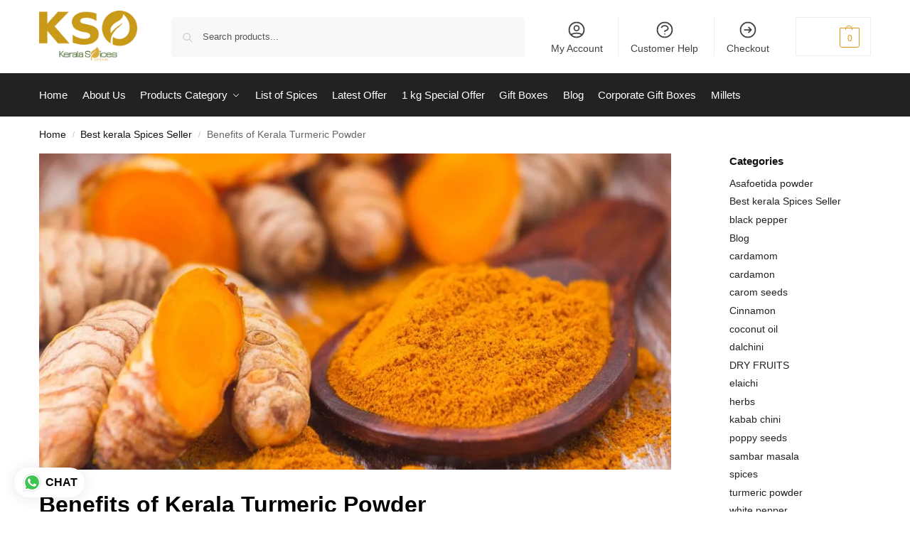

--- FILE ---
content_type: text/html; charset=UTF-8
request_url: https://www.keralaspicesonline.com/benefits-of-kerala-turmeric-powder/
body_size: 30197
content:
<!doctype html>
<html lang="en-US" prefix="og: https://ogp.me/ns#">
<head>
<meta charset="UTF-8">
<meta name="viewport" content="height=device-height, width=device-width, initial-scale=1">
<link rel="profile" href="https://gmpg.org/xfn/11">
<link rel="pingback" href="https://www.keralaspicesonline.com/xmlrpc.php">


<!-- Search Engine Optimization by Rank Math - https://rankmath.com/ -->
<title>Benefits of Kerala Turmeric Powder | Kerala Spices Online</title>
<meta name="description" content="Benefits of Kerala Turmeric Powder. Turmeric is a well-known spice used in various cuisines around the world. It has been a part of Indian culture and Ayurvedic medicine for centuries, read more"/>
<meta name="robots" content="follow, index, max-snippet:-1, max-video-preview:-1, max-image-preview:large"/>
<link rel="canonical" href="https://www.keralaspicesonline.com/benefits-of-kerala-turmeric-powder/" />
<meta property="og:locale" content="en_US" />
<meta property="og:type" content="article" />
<meta property="og:title" content="Benefits of Kerala Turmeric Powder | Kerala Spices Online" />
<meta property="og:description" content="Benefits of Kerala Turmeric Powder. Turmeric is a well-known spice used in various cuisines around the world. It has been a part of Indian culture and Ayurvedic medicine for centuries, read more" />
<meta property="og:url" content="https://www.keralaspicesonline.com/benefits-of-kerala-turmeric-powder/" />
<meta property="og:site_name" content="Kerala Spices" />
<meta property="article:publisher" content="https://www.facebook.com/Indianfreshspices" />
<meta property="article:tag" content="Benefits of Kerala Turmeric Powder" />
<meta property="article:section" content="Best kerala Spices Seller" />
<meta property="fb:app_id" content="379298817292170" />
<meta property="og:image" content="https://www.keralaspicesonline.com/wp-content/uploads/2023/04/Untitled-design-74.webp" />
<meta property="og:image:secure_url" content="https://www.keralaspicesonline.com/wp-content/uploads/2023/04/Untitled-design-74.webp" />
<meta property="og:image:width" content="1000" />
<meta property="og:image:height" content="500" />
<meta property="og:image:alt" content="benefits of kerala turmeric powder" />
<meta property="og:image:type" content="image/jpeg" />
<meta property="article:published_time" content="2025-12-23T15:02:02+05:30" />
<meta name="twitter:card" content="summary_large_image" />
<meta name="twitter:title" content="Benefits of Kerala Turmeric Powder | Kerala Spices Online" />
<meta name="twitter:description" content="Benefits of Kerala Turmeric Powder. Turmeric is a well-known spice used in various cuisines around the world. It has been a part of Indian culture and Ayurvedic medicine for centuries, read more" />
<meta name="twitter:image" content="https://www.keralaspicesonline.com/wp-content/uploads/2023/04/Untitled-design-74.webp" />
<meta name="twitter:label1" content="Written by" />
<meta name="twitter:data1" content="Arun" />
<meta name="twitter:label2" content="Time to read" />
<meta name="twitter:data2" content="3 minutes" />
<script type="application/ld+json" class="rank-math-schema">{"@context":"https://schema.org","@graph":[{"@type":"Place","@id":"https://www.keralaspicesonline.com/#place","address":{"@type":"PostalAddress","streetAddress":"Kollamparambil building","addressLocality":"Valiyakandam","addressRegion":"Kumily Idukki","postalCode":"685509","addressCountry":"India"}},{"@type":["FoodEstablishment","Organization"],"@id":"https://www.keralaspicesonline.com/#organization","name":"keralaspicesonline.com","url":"https://www.keralaspicesonline.com","sameAs":["https://www.facebook.com/Indianfreshspices"],"address":{"@type":"PostalAddress","streetAddress":"Kollamparambil building","addressLocality":"Valiyakandam","addressRegion":"Kumily Idukki","postalCode":"685509","addressCountry":"India"},"logo":{"@type":"ImageObject","@id":"https://www.keralaspicesonline.com/#logo","url":"https://www.keralaspicesonline.com/wp-content/uploads/2015/07/cropped-Kerala-Spices-Online-LOGO.png","contentUrl":"https://www.keralaspicesonline.com/wp-content/uploads/2015/07/cropped-Kerala-Spices-Online-LOGO.png","caption":"Kerala Spices","inLanguage":"en-US","width":"1813","height":"443"},"openingHours":["Monday,Tuesday,Wednesday,Thursday,Friday,Saturday,Sunday 24hrs"],"location":{"@id":"https://www.keralaspicesonline.com/#place"},"image":{"@id":"https://www.keralaspicesonline.com/#logo"},"telephone":"+919632814369"},{"@type":"WebSite","@id":"https://www.keralaspicesonline.com/#website","url":"https://www.keralaspicesonline.com","name":"Kerala Spices","publisher":{"@id":"https://www.keralaspicesonline.com/#organization"},"inLanguage":"en-US"},{"@type":"ImageObject","@id":"https://www.keralaspicesonline.com/wp-content/uploads/2023/04/Untitled-design-74.webp","url":"https://www.keralaspicesonline.com/wp-content/uploads/2023/04/Untitled-design-74.webp","width":"1000","height":"500","caption":"benefits of kerala turmeric powder","inLanguage":"en-US"},{"@type":"WebPage","@id":"https://www.keralaspicesonline.com/benefits-of-kerala-turmeric-powder/#webpage","url":"https://www.keralaspicesonline.com/benefits-of-kerala-turmeric-powder/","name":"Benefits of Kerala Turmeric Powder | Kerala Spices Online","datePublished":"2025-12-23T15:02:02+05:30","dateModified":"2025-12-23T15:02:02+05:30","isPartOf":{"@id":"https://www.keralaspicesonline.com/#website"},"primaryImageOfPage":{"@id":"https://www.keralaspicesonline.com/wp-content/uploads/2023/04/Untitled-design-74.webp"},"inLanguage":"en-US"},{"@type":"Person","@id":"https://www.keralaspicesonline.com/author/southernsages/","name":"Arun","url":"https://www.keralaspicesonline.com/author/southernsages/","image":{"@type":"ImageObject","@id":"https://secure.gravatar.com/avatar/e388be0b39266d090187fb05c8e5882b56ed5e40ccc27e9f7ff8dc4294e0f494?s=96&amp;d=mm&amp;r=g","url":"https://secure.gravatar.com/avatar/e388be0b39266d090187fb05c8e5882b56ed5e40ccc27e9f7ff8dc4294e0f494?s=96&amp;d=mm&amp;r=g","caption":"Arun","inLanguage":"en-US"},"worksFor":{"@id":"https://www.keralaspicesonline.com/#organization"}},{"@type":"BlogPosting","headline":"Benefits of Kerala Turmeric Powder | Kerala Spices Online","keywords":"Benefits of Kerala Turmeric Powder","datePublished":"2025-12-23T15:02:02+05:30","dateModified":"2025-12-23T15:02:02+05:30","author":{"@id":"https://www.keralaspicesonline.com/author/southernsages/","name":"Arun"},"publisher":{"@id":"https://www.keralaspicesonline.com/#organization"},"description":"Benefits of Kerala Turmeric Powder. Turmeric is a well-known spice used in various cuisines around the world. It has been a part of Indian culture and Ayurvedic medicine for centuries, read more","name":"Benefits of Kerala Turmeric Powder | Kerala Spices Online","@id":"https://www.keralaspicesonline.com/benefits-of-kerala-turmeric-powder/#richSnippet","isPartOf":{"@id":"https://www.keralaspicesonline.com/benefits-of-kerala-turmeric-powder/#webpage"},"image":{"@id":"https://www.keralaspicesonline.com/wp-content/uploads/2023/04/Untitled-design-74.webp"},"inLanguage":"en-US","mainEntityOfPage":{"@id":"https://www.keralaspicesonline.com/benefits-of-kerala-turmeric-powder/#webpage"}}]}</script>
<!-- /Rank Math WordPress SEO plugin -->

<link rel='dns-prefetch' href='//cdn.jsdelivr.net' />
<link rel="alternate" type="application/rss+xml" title="Kerala Spices &raquo; Feed" href="https://www.keralaspicesonline.com/feed/" />
<link rel="alternate" type="application/rss+xml" title="Kerala Spices &raquo; Comments Feed" href="https://www.keralaspicesonline.com/comments/feed/" />
<link rel="alternate" type="application/rss+xml" title="Kerala Spices &raquo; Benefits of Kerala Turmeric Powder Comments Feed" href="https://www.keralaspicesonline.com/benefits-of-kerala-turmeric-powder/feed/" />
<link rel="alternate" title="oEmbed (JSON)" type="application/json+oembed" href="https://www.keralaspicesonline.com/wp-json/oembed/1.0/embed?url=https%3A%2F%2Fwww.keralaspicesonline.com%2Fbenefits-of-kerala-turmeric-powder%2F" />
<link rel="alternate" title="oEmbed (XML)" type="text/xml+oembed" href="https://www.keralaspicesonline.com/wp-json/oembed/1.0/embed?url=https%3A%2F%2Fwww.keralaspicesonline.com%2Fbenefits-of-kerala-turmeric-powder%2F&#038;format=xml" />
<style type="text/css">
@keyframes cgkit-loading { 0% { background-position: 100% 50%; } 100% { background-position: 0 50%; } }
body ul.products li.product.cgkit-swatch-loading .woocommerce-image__wrapper,
body ul.products li.product.cgkit-swatch-loading .woocommerce-card__header > * { color: transparent !important; background: linear-gradient(100deg, #ececec 30%, #f5f5f5 50%, #ececec 70%); border-radius: 5px; background-size: 400%; animation: cgkit-loading 1.2s ease-in-out infinite; }
body ul.products li.product.cgkit-swatch-loading .woocommerce-image__wrapper > *,
body ul.products li.product.cgkit-swatch-loading .woocommerce-card__header > * > * { visibility: hidden; }
ul.products li.product.cgkit-swatch-loading .woocommerce-card__header .product__categories,
ul.products li.product.cgkit-swatch-loading .woocommerce-card__header .woocommerce-loop-product__title,
ul.products li.product.cgkit-swatch-loading .woocommerce-card__header .price { display: table; width: auto;  }
ul.products li.product.cgkit-swatch-loading .woocommerce-card__header .star-rating:before { visibility: hidden; }
</style>
	<style id='wp-img-auto-sizes-contain-inline-css' type='text/css'>
img:is([sizes=auto i],[sizes^="auto," i]){contain-intrinsic-size:3000px 1500px}
/*# sourceURL=wp-img-auto-sizes-contain-inline-css */
</style>
<style id='wp-emoji-styles-inline-css' type='text/css'>

	img.wp-smiley, img.emoji {
		display: inline !important;
		border: none !important;
		box-shadow: none !important;
		height: 1em !important;
		width: 1em !important;
		margin: 0 0.07em !important;
		vertical-align: -0.1em !important;
		background: none !important;
		padding: 0 !important;
	}
/*# sourceURL=wp-emoji-styles-inline-css */
</style>
<link rel='stylesheet' id='cr-frontend-css-css' href='https://www.keralaspicesonline.com/wp-content/plugins/customer-reviews-woocommerce/css/frontend.css?ver=5.98.0' type='text/css' media='all' />
<link rel='stylesheet' id='cr-badges-css-css' href='https://www.keralaspicesonline.com/wp-content/plugins/customer-reviews-woocommerce/css/badges.css?ver=5.98.0' type='text/css' media='all' />
<style id='global-styles-inline-css' type='text/css'>
:root{--wp--preset--aspect-ratio--square: 1;--wp--preset--aspect-ratio--4-3: 4/3;--wp--preset--aspect-ratio--3-4: 3/4;--wp--preset--aspect-ratio--3-2: 3/2;--wp--preset--aspect-ratio--2-3: 2/3;--wp--preset--aspect-ratio--16-9: 16/9;--wp--preset--aspect-ratio--9-16: 9/16;--wp--preset--color--black: #000000;--wp--preset--color--cyan-bluish-gray: #abb8c3;--wp--preset--color--white: #ffffff;--wp--preset--color--pale-pink: #f78da7;--wp--preset--color--vivid-red: #cf2e2e;--wp--preset--color--luminous-vivid-orange: #ff6900;--wp--preset--color--luminous-vivid-amber: #fcb900;--wp--preset--color--light-green-cyan: #7bdcb5;--wp--preset--color--vivid-green-cyan: #00d084;--wp--preset--color--pale-cyan-blue: #8ed1fc;--wp--preset--color--vivid-cyan-blue: #0693e3;--wp--preset--color--vivid-purple: #9b51e0;--wp--preset--gradient--vivid-cyan-blue-to-vivid-purple: linear-gradient(135deg,rgb(6,147,227) 0%,rgb(155,81,224) 100%);--wp--preset--gradient--light-green-cyan-to-vivid-green-cyan: linear-gradient(135deg,rgb(122,220,180) 0%,rgb(0,208,130) 100%);--wp--preset--gradient--luminous-vivid-amber-to-luminous-vivid-orange: linear-gradient(135deg,rgb(252,185,0) 0%,rgb(255,105,0) 100%);--wp--preset--gradient--luminous-vivid-orange-to-vivid-red: linear-gradient(135deg,rgb(255,105,0) 0%,rgb(207,46,46) 100%);--wp--preset--gradient--very-light-gray-to-cyan-bluish-gray: linear-gradient(135deg,rgb(238,238,238) 0%,rgb(169,184,195) 100%);--wp--preset--gradient--cool-to-warm-spectrum: linear-gradient(135deg,rgb(74,234,220) 0%,rgb(151,120,209) 20%,rgb(207,42,186) 40%,rgb(238,44,130) 60%,rgb(251,105,98) 80%,rgb(254,248,76) 100%);--wp--preset--gradient--blush-light-purple: linear-gradient(135deg,rgb(255,206,236) 0%,rgb(152,150,240) 100%);--wp--preset--gradient--blush-bordeaux: linear-gradient(135deg,rgb(254,205,165) 0%,rgb(254,45,45) 50%,rgb(107,0,62) 100%);--wp--preset--gradient--luminous-dusk: linear-gradient(135deg,rgb(255,203,112) 0%,rgb(199,81,192) 50%,rgb(65,88,208) 100%);--wp--preset--gradient--pale-ocean: linear-gradient(135deg,rgb(255,245,203) 0%,rgb(182,227,212) 50%,rgb(51,167,181) 100%);--wp--preset--gradient--electric-grass: linear-gradient(135deg,rgb(202,248,128) 0%,rgb(113,206,126) 100%);--wp--preset--gradient--midnight: linear-gradient(135deg,rgb(2,3,129) 0%,rgb(40,116,252) 100%);--wp--preset--font-size--small: clamp(1rem, 1rem + ((1vw - 0.2rem) * 0.368), 1.2rem);--wp--preset--font-size--medium: clamp(1rem, 1rem + ((1vw - 0.2rem) * 0.92), 1.5rem);--wp--preset--font-size--large: clamp(1.5rem, 1.5rem + ((1vw - 0.2rem) * 0.92), 2rem);--wp--preset--font-size--x-large: clamp(1.5rem, 1.5rem + ((1vw - 0.2rem) * 1.379), 2.25rem);--wp--preset--font-size--x-small: 0.85rem;--wp--preset--font-size--base: clamp(1rem, 1rem + ((1vw - 0.2rem) * 0.46), 1.25rem);--wp--preset--font-size--xx-large: clamp(2rem, 2rem + ((1vw - 0.2rem) * 1.839), 3rem);--wp--preset--font-size--xxx-large: clamp(2.25rem, 2.25rem + ((1vw - 0.2rem) * 3.218), 4rem);--wp--preset--spacing--20: 0.44rem;--wp--preset--spacing--30: 0.67rem;--wp--preset--spacing--40: 1rem;--wp--preset--spacing--50: 1.5rem;--wp--preset--spacing--60: 2.25rem;--wp--preset--spacing--70: 3.38rem;--wp--preset--spacing--80: 5.06rem;--wp--preset--spacing--small: clamp(.25rem, 2.5vw, 0.75rem);--wp--preset--spacing--medium: clamp(1rem, 4vw, 2rem);--wp--preset--spacing--large: clamp(1.25rem, 6vw, 3rem);--wp--preset--spacing--x-large: clamp(3rem, 7vw, 5rem);--wp--preset--spacing--xx-large: clamp(4rem, 9vw, 7rem);--wp--preset--spacing--xxx-large: clamp(5rem, 12vw, 9rem);--wp--preset--spacing--xxxx-large: clamp(6rem, 14vw, 13rem);--wp--preset--shadow--natural: 6px 6px 9px rgba(0, 0, 0, 0.2);--wp--preset--shadow--deep: 12px 12px 50px rgba(0, 0, 0, 0.4);--wp--preset--shadow--sharp: 6px 6px 0px rgba(0, 0, 0, 0.2);--wp--preset--shadow--outlined: 6px 6px 0px -3px rgb(255, 255, 255), 6px 6px rgb(0, 0, 0);--wp--preset--shadow--crisp: 6px 6px 0px rgb(0, 0, 0);--wp--custom--line-height--none: 1;--wp--custom--line-height--tight: 1.1;--wp--custom--line-height--snug: 1.2;--wp--custom--line-height--normal: 1.5;--wp--custom--line-height--relaxed: 1.625;--wp--custom--line-height--loose: 2;--wp--custom--line-height--body: 1.618;}:root { --wp--style--global--content-size: 900px;--wp--style--global--wide-size: 1190px; }:where(body) { margin: 0; }.wp-site-blocks { padding-top: var(--wp--style--root--padding-top); padding-bottom: var(--wp--style--root--padding-bottom); }.has-global-padding { padding-right: var(--wp--style--root--padding-right); padding-left: var(--wp--style--root--padding-left); }.has-global-padding > .alignfull { margin-right: calc(var(--wp--style--root--padding-right) * -1); margin-left: calc(var(--wp--style--root--padding-left) * -1); }.has-global-padding :where(:not(.alignfull.is-layout-flow) > .has-global-padding:not(.wp-block-block, .alignfull)) { padding-right: 0; padding-left: 0; }.has-global-padding :where(:not(.alignfull.is-layout-flow) > .has-global-padding:not(.wp-block-block, .alignfull)) > .alignfull { margin-left: 0; margin-right: 0; }.wp-site-blocks > .alignleft { float: left; margin-right: 2em; }.wp-site-blocks > .alignright { float: right; margin-left: 2em; }.wp-site-blocks > .aligncenter { justify-content: center; margin-left: auto; margin-right: auto; }:where(.wp-site-blocks) > * { margin-block-start: var(--wp--preset--spacing--medium); margin-block-end: 0; }:where(.wp-site-blocks) > :first-child { margin-block-start: 0; }:where(.wp-site-blocks) > :last-child { margin-block-end: 0; }:root { --wp--style--block-gap: var(--wp--preset--spacing--medium); }:root :where(.is-layout-flow) > :first-child{margin-block-start: 0;}:root :where(.is-layout-flow) > :last-child{margin-block-end: 0;}:root :where(.is-layout-flow) > *{margin-block-start: var(--wp--preset--spacing--medium);margin-block-end: 0;}:root :where(.is-layout-constrained) > :first-child{margin-block-start: 0;}:root :where(.is-layout-constrained) > :last-child{margin-block-end: 0;}:root :where(.is-layout-constrained) > *{margin-block-start: var(--wp--preset--spacing--medium);margin-block-end: 0;}:root :where(.is-layout-flex){gap: var(--wp--preset--spacing--medium);}:root :where(.is-layout-grid){gap: var(--wp--preset--spacing--medium);}.is-layout-flow > .alignleft{float: left;margin-inline-start: 0;margin-inline-end: 2em;}.is-layout-flow > .alignright{float: right;margin-inline-start: 2em;margin-inline-end: 0;}.is-layout-flow > .aligncenter{margin-left: auto !important;margin-right: auto !important;}.is-layout-constrained > .alignleft{float: left;margin-inline-start: 0;margin-inline-end: 2em;}.is-layout-constrained > .alignright{float: right;margin-inline-start: 2em;margin-inline-end: 0;}.is-layout-constrained > .aligncenter{margin-left: auto !important;margin-right: auto !important;}.is-layout-constrained > :where(:not(.alignleft):not(.alignright):not(.alignfull)){max-width: var(--wp--style--global--content-size);margin-left: auto !important;margin-right: auto !important;}.is-layout-constrained > .alignwide{max-width: var(--wp--style--global--wide-size);}body .is-layout-flex{display: flex;}.is-layout-flex{flex-wrap: wrap;align-items: center;}.is-layout-flex > :is(*, div){margin: 0;}body .is-layout-grid{display: grid;}.is-layout-grid > :is(*, div){margin: 0;}body{font-family: var(--wp--preset--font-family--primary);--wp--style--root--padding-top: 0;--wp--style--root--padding-right: var(--wp--preset--spacing--medium);--wp--style--root--padding-bottom: 0;--wp--style--root--padding-left: var(--wp--preset--spacing--medium);}a:where(:not(.wp-element-button)){text-decoration: false;}:root :where(.wp-element-button, .wp-block-button__link){background-color: #32373c;border-width: 0;color: #fff;font-family: inherit;font-size: inherit;font-style: inherit;font-weight: inherit;letter-spacing: inherit;line-height: inherit;padding-top: calc(0.667em + 2px);padding-right: calc(1.333em + 2px);padding-bottom: calc(0.667em + 2px);padding-left: calc(1.333em + 2px);text-decoration: none;text-transform: inherit;}.has-black-color{color: var(--wp--preset--color--black) !important;}.has-cyan-bluish-gray-color{color: var(--wp--preset--color--cyan-bluish-gray) !important;}.has-white-color{color: var(--wp--preset--color--white) !important;}.has-pale-pink-color{color: var(--wp--preset--color--pale-pink) !important;}.has-vivid-red-color{color: var(--wp--preset--color--vivid-red) !important;}.has-luminous-vivid-orange-color{color: var(--wp--preset--color--luminous-vivid-orange) !important;}.has-luminous-vivid-amber-color{color: var(--wp--preset--color--luminous-vivid-amber) !important;}.has-light-green-cyan-color{color: var(--wp--preset--color--light-green-cyan) !important;}.has-vivid-green-cyan-color{color: var(--wp--preset--color--vivid-green-cyan) !important;}.has-pale-cyan-blue-color{color: var(--wp--preset--color--pale-cyan-blue) !important;}.has-vivid-cyan-blue-color{color: var(--wp--preset--color--vivid-cyan-blue) !important;}.has-vivid-purple-color{color: var(--wp--preset--color--vivid-purple) !important;}.has-black-background-color{background-color: var(--wp--preset--color--black) !important;}.has-cyan-bluish-gray-background-color{background-color: var(--wp--preset--color--cyan-bluish-gray) !important;}.has-white-background-color{background-color: var(--wp--preset--color--white) !important;}.has-pale-pink-background-color{background-color: var(--wp--preset--color--pale-pink) !important;}.has-vivid-red-background-color{background-color: var(--wp--preset--color--vivid-red) !important;}.has-luminous-vivid-orange-background-color{background-color: var(--wp--preset--color--luminous-vivid-orange) !important;}.has-luminous-vivid-amber-background-color{background-color: var(--wp--preset--color--luminous-vivid-amber) !important;}.has-light-green-cyan-background-color{background-color: var(--wp--preset--color--light-green-cyan) !important;}.has-vivid-green-cyan-background-color{background-color: var(--wp--preset--color--vivid-green-cyan) !important;}.has-pale-cyan-blue-background-color{background-color: var(--wp--preset--color--pale-cyan-blue) !important;}.has-vivid-cyan-blue-background-color{background-color: var(--wp--preset--color--vivid-cyan-blue) !important;}.has-vivid-purple-background-color{background-color: var(--wp--preset--color--vivid-purple) !important;}.has-black-border-color{border-color: var(--wp--preset--color--black) !important;}.has-cyan-bluish-gray-border-color{border-color: var(--wp--preset--color--cyan-bluish-gray) !important;}.has-white-border-color{border-color: var(--wp--preset--color--white) !important;}.has-pale-pink-border-color{border-color: var(--wp--preset--color--pale-pink) !important;}.has-vivid-red-border-color{border-color: var(--wp--preset--color--vivid-red) !important;}.has-luminous-vivid-orange-border-color{border-color: var(--wp--preset--color--luminous-vivid-orange) !important;}.has-luminous-vivid-amber-border-color{border-color: var(--wp--preset--color--luminous-vivid-amber) !important;}.has-light-green-cyan-border-color{border-color: var(--wp--preset--color--light-green-cyan) !important;}.has-vivid-green-cyan-border-color{border-color: var(--wp--preset--color--vivid-green-cyan) !important;}.has-pale-cyan-blue-border-color{border-color: var(--wp--preset--color--pale-cyan-blue) !important;}.has-vivid-cyan-blue-border-color{border-color: var(--wp--preset--color--vivid-cyan-blue) !important;}.has-vivid-purple-border-color{border-color: var(--wp--preset--color--vivid-purple) !important;}.has-vivid-cyan-blue-to-vivid-purple-gradient-background{background: var(--wp--preset--gradient--vivid-cyan-blue-to-vivid-purple) !important;}.has-light-green-cyan-to-vivid-green-cyan-gradient-background{background: var(--wp--preset--gradient--light-green-cyan-to-vivid-green-cyan) !important;}.has-luminous-vivid-amber-to-luminous-vivid-orange-gradient-background{background: var(--wp--preset--gradient--luminous-vivid-amber-to-luminous-vivid-orange) !important;}.has-luminous-vivid-orange-to-vivid-red-gradient-background{background: var(--wp--preset--gradient--luminous-vivid-orange-to-vivid-red) !important;}.has-very-light-gray-to-cyan-bluish-gray-gradient-background{background: var(--wp--preset--gradient--very-light-gray-to-cyan-bluish-gray) !important;}.has-cool-to-warm-spectrum-gradient-background{background: var(--wp--preset--gradient--cool-to-warm-spectrum) !important;}.has-blush-light-purple-gradient-background{background: var(--wp--preset--gradient--blush-light-purple) !important;}.has-blush-bordeaux-gradient-background{background: var(--wp--preset--gradient--blush-bordeaux) !important;}.has-luminous-dusk-gradient-background{background: var(--wp--preset--gradient--luminous-dusk) !important;}.has-pale-ocean-gradient-background{background: var(--wp--preset--gradient--pale-ocean) !important;}.has-electric-grass-gradient-background{background: var(--wp--preset--gradient--electric-grass) !important;}.has-midnight-gradient-background{background: var(--wp--preset--gradient--midnight) !important;}.has-small-font-size{font-size: var(--wp--preset--font-size--small) !important;}.has-medium-font-size{font-size: var(--wp--preset--font-size--medium) !important;}.has-large-font-size{font-size: var(--wp--preset--font-size--large) !important;}.has-x-large-font-size{font-size: var(--wp--preset--font-size--x-large) !important;}.has-x-small-font-size{font-size: var(--wp--preset--font-size--x-small) !important;}.has-base-font-size{font-size: var(--wp--preset--font-size--base) !important;}.has-xx-large-font-size{font-size: var(--wp--preset--font-size--xx-large) !important;}.has-xxx-large-font-size{font-size: var(--wp--preset--font-size--xxx-large) !important;}
:root :where(.wp-block-columns){margin-bottom: 0px;}
:root :where(.wp-block-pullquote){font-size: clamp(0.984em, 0.984rem + ((1vw - 0.2em) * 0.949), 1.5em);line-height: 1.6;}
:root :where(.wp-block-spacer){margin-top: 0 !important;}
/*# sourceURL=global-styles-inline-css */
</style>
<link rel='stylesheet' id='commercekit-ajax-search-css-css' href='https://www.keralaspicesonline.com/wp-content/plugins/commercegurus-commercekit/assets/css/ajax-search.css?ver=2.4.4' type='text/css' media='all' />
<link rel='stylesheet' id='commercekit-as-tooltip-css-css' href='https://www.keralaspicesonline.com/wp-content/plugins/commercegurus-commercekit/assets/css/commercegurus-as-tooltip.css?ver=2.4.4' type='text/css' media='all' />
<link rel='stylesheet' id='commercekit-countdown-css-css' href='https://www.keralaspicesonline.com/wp-content/plugins/commercegurus-commercekit/assets/css/countdown.css?ver=2.4.4' type='text/css' media='all' />
<link rel='stylesheet' id='contact-form-7-css' href='https://www.keralaspicesonline.com/wp-content/plugins/contact-form-7/includes/css/styles.css?ver=6.1.4' type='text/css' media='all' />
<link rel='stylesheet' id='country-code-selector-css' href='https://cdn.jsdelivr.net/npm/intl-tel-input@18.1.1/build/css/intlTelInput.css?ver=1.7' type='text/css' media='all' />
<style id='woocommerce-inline-inline-css' type='text/css'>
.woocommerce form .form-row .required { visibility: visible; }
/*# sourceURL=woocommerce-inline-inline-css */
</style>
<link rel='stylesheet' id='ez-toc-css' href='https://www.keralaspicesonline.com/wp-content/plugins/easy-table-of-contents/assets/css/screen.min.css?ver=2.0.80' type='text/css' media='all' />
<style id='ez-toc-inline-css' type='text/css'>
div#ez-toc-container .ez-toc-title {font-size: 120%;}div#ez-toc-container .ez-toc-title {font-weight: 500;}div#ez-toc-container ul li , div#ez-toc-container ul li a {font-size: 95%;}div#ez-toc-container ul li , div#ez-toc-container ul li a {font-weight: 500;}div#ez-toc-container nav ul ul li {font-size: 90%;}.ez-toc-box-title {font-weight: bold; margin-bottom: 10px; text-align: center; text-transform: uppercase; letter-spacing: 1px; color: #666; padding-bottom: 5px;position:absolute;top:-4%;left:5%;background-color: inherit;transition: top 0.3s ease;}.ez-toc-box-title.toc-closed {top:-25%;}
.ez-toc-container-direction {direction: ltr;}.ez-toc-counter ul{counter-reset: item ;}.ez-toc-counter nav ul li a::before {content: counters(item, '.', decimal) '. ';display: inline-block;counter-increment: item;flex-grow: 0;flex-shrink: 0;margin-right: .2em; float: left; }.ez-toc-widget-direction {direction: ltr;}.ez-toc-widget-container ul{counter-reset: item ;}.ez-toc-widget-container nav ul li a::before {content: counters(item, '.', decimal) '. ';display: inline-block;counter-increment: item;flex-grow: 0;flex-shrink: 0;margin-right: .2em; float: left; }
/*# sourceURL=ez-toc-inline-css */
</style>
<link rel='stylesheet' id='metorik-css-css' href='https://www.keralaspicesonline.com/wp-content/plugins/metorik-helper/assets/css/metorik.css?ver=2.0.10' type='text/css' media='all' />
<link rel='stylesheet' id='shoptimizer-main-css' href='https://www.keralaspicesonline.com/wp-content/themes/shoptimizer/assets/css/main/main.css?ver=2.9.1' type='text/css' media='all' />
<link rel='stylesheet' id='shoptimizer-blog-css' href='https://www.keralaspicesonline.com/wp-content/themes/shoptimizer/assets/css/main/blog.css?ver=2.9.1' type='text/css' media='all' />
<link rel='stylesheet' id='shoptimizer-blocks-css' href='https://www.keralaspicesonline.com/wp-content/themes/shoptimizer/assets/css/main/blocks.css?ver=2.9.1' type='text/css' media='all' />
<link rel='stylesheet' id='shoptimizer-reduced-motion-css' href='https://www.keralaspicesonline.com/wp-content/themes/shoptimizer/assets/css/components/accessibility/reduced-motion.css?ver=2.9.1' type='text/css' media='all' />
<link rel='stylesheet' id='photoswipe-css' href='https://www.keralaspicesonline.com/wp-content/plugins/woocommerce/assets/css/photoswipe/photoswipe.min.css?ver=10.4.3' type='text/css' media='all' />
<link rel='stylesheet' id='photoswipe-default-skin-css' href='https://www.keralaspicesonline.com/wp-content/plugins/woocommerce/assets/css/photoswipe/default-skin/default-skin.min.css?ver=10.4.3' type='text/css' media='all' />
<link rel='stylesheet' id='phonepe-styles-css' href='https://www.keralaspicesonline.com/wp-content/plugins/phonepe-payment-solutions/style.css?ver=6.9' type='text/css' media='all' />
<link rel='stylesheet' id='elementor-icons-css' href='https://www.keralaspicesonline.com/wp-content/plugins/elementor/assets/lib/eicons/css/elementor-icons.min.css?ver=5.46.0' type='text/css' media='all' />
<link rel='stylesheet' id='elementor-frontend-css' href='https://www.keralaspicesonline.com/wp-content/plugins/elementor/assets/css/frontend.min.css?ver=3.34.4' type='text/css' media='all' />
<link rel='stylesheet' id='elementor-post-21939-css' href='https://www.keralaspicesonline.com/wp-content/uploads/elementor/css/post-21939.css?ver=1770018123' type='text/css' media='all' />
<link rel='stylesheet' id='widget-heading-css' href='https://www.keralaspicesonline.com/wp-content/plugins/elementor/assets/css/widget-heading.min.css?ver=3.34.4' type='text/css' media='all' />
<link rel='stylesheet' id='widget-image-css' href='https://www.keralaspicesonline.com/wp-content/plugins/elementor/assets/css/widget-image.min.css?ver=3.34.4' type='text/css' media='all' />
<link rel='stylesheet' id='widget-spacer-css' href='https://www.keralaspicesonline.com/wp-content/plugins/elementor/assets/css/widget-spacer.min.css?ver=3.34.4' type='text/css' media='all' />
<link rel='stylesheet' id='elementor-post-33432-css' href='https://www.keralaspicesonline.com/wp-content/uploads/elementor/css/post-33432.css?ver=1770068672' type='text/css' media='all' />
<link rel='stylesheet' id='shoptimizer-cusrev-style-css' href='https://www.keralaspicesonline.com/wp-content/themes/shoptimizer/inc/compatibility/cusrev/cusrev.css?ver=6.9' type='text/css' media='all' />
<link rel='stylesheet' id='elementor-gf-local-roboto-css' href='https://www.keralaspicesonline.com/wp-content/uploads/elementor/google-fonts/css/roboto.css?ver=1742280160' type='text/css' media='all' />
<link rel='stylesheet' id='elementor-gf-local-robotoslab-css' href='https://www.keralaspicesonline.com/wp-content/uploads/elementor/google-fonts/css/robotoslab.css?ver=1742280164' type='text/css' media='all' />
<link rel='stylesheet' id='elementor-gf-local-poppins-css' href='https://www.keralaspicesonline.com/wp-content/uploads/elementor/google-fonts/css/poppins.css?ver=1742281431' type='text/css' media='all' />
<script type="text/template" id="tmpl-variation-template">
	<div class="woocommerce-variation-description">{{{ data.variation.variation_description }}}</div>
	<div class="woocommerce-variation-price">{{{ data.variation.price_html }}}</div>
	<div class="woocommerce-variation-availability">{{{ data.variation.availability_html }}}</div>
</script>
<script type="text/template" id="tmpl-unavailable-variation-template">
	<p role="alert">Sorry, this product is unavailable. Please choose a different combination.</p>
</script>
<script type="text/javascript" src="https://www.keralaspicesonline.com/wp-includes/js/jquery/jquery.min.js?ver=3.7.1" id="jquery-core-js"></script>
<script type="text/javascript" src="https://www.keralaspicesonline.com/wp-includes/js/jquery/jquery-migrate.min.js?ver=3.4.1" id="jquery-migrate-js"></script>
<script type="text/javascript" src="https://www.keralaspicesonline.com/wp-includes/js/underscore.min.js?ver=1.13.7" id="underscore-js"></script>
<script type="text/javascript" id="wp-util-js-extra">
/* <![CDATA[ */
var _wpUtilSettings = {"ajax":{"url":"/wp-admin/admin-ajax.php"}};
//# sourceURL=wp-util-js-extra
/* ]]> */
</script>
<script type="text/javascript" src="https://www.keralaspicesonline.com/wp-includes/js/wp-util.min.js?ver=6.9" id="wp-util-js"></script>
<script type="text/javascript" src="https://www.keralaspicesonline.com/wp-content/plugins/woocommerce/assets/js/jquery-blockui/jquery.blockUI.min.js?ver=2.7.0-wc.10.4.3" id="wc-jquery-blockui-js" data-wp-strategy="defer"></script>
<script type="text/javascript" src="https://cdn.jsdelivr.net/npm/intl-tel-input@18.1.1/build/js/intlTelInput.min.js?ver=1.7" id="country-code-selector-js"></script>
<script type="text/javascript" id="wc-add-to-cart-js-extra">
/* <![CDATA[ */
var wc_add_to_cart_params = {"ajax_url":"/wp-admin/admin-ajax.php","wc_ajax_url":"/?wc-ajax=%%endpoint%%","i18n_view_cart":"View cart","cart_url":"https://www.keralaspicesonline.com/cart/","is_cart":"","cart_redirect_after_add":"no"};
//# sourceURL=wc-add-to-cart-js-extra
/* ]]> */
</script>
<script type="text/javascript" src="https://www.keralaspicesonline.com/wp-content/plugins/woocommerce/assets/js/frontend/add-to-cart.min.js?ver=10.4.3" id="wc-add-to-cart-js" defer="defer" data-wp-strategy="defer"></script>
<script type="text/javascript" src="https://www.keralaspicesonline.com/wp-content/plugins/woocommerce/assets/js/js-cookie/js.cookie.min.js?ver=2.1.4-wc.10.4.3" id="wc-js-cookie-js" defer="defer" data-wp-strategy="defer"></script>
<script type="text/javascript" id="woocommerce-js-extra">
/* <![CDATA[ */
var woocommerce_params = {"ajax_url":"/wp-admin/admin-ajax.php","wc_ajax_url":"/?wc-ajax=%%endpoint%%","i18n_password_show":"Show password","i18n_password_hide":"Hide password"};
//# sourceURL=woocommerce-js-extra
/* ]]> */
</script>
<script type="text/javascript" src="https://www.keralaspicesonline.com/wp-content/plugins/woocommerce/assets/js/frontend/woocommerce.min.js?ver=10.4.3" id="woocommerce-js" defer="defer" data-wp-strategy="defer"></script>
<script type="text/javascript" src="https://www.keralaspicesonline.com/wp-content/plugins/woocommerce/assets/js/photoswipe/photoswipe.min.js?ver=4.1.1-wc.10.4.3" id="wc-photoswipe-js" defer="defer" data-wp-strategy="defer"></script>
<script type="text/javascript" src="https://www.keralaspicesonline.com/wp-content/plugins/woocommerce/assets/js/photoswipe/photoswipe-ui-default.min.js?ver=4.1.1-wc.10.4.3" id="wc-photoswipe-ui-default-js" defer="defer" data-wp-strategy="defer"></script>
<link rel="https://api.w.org/" href="https://www.keralaspicesonline.com/wp-json/" /><link rel="alternate" title="JSON" type="application/json" href="https://www.keralaspicesonline.com/wp-json/wp/v2/posts/33432" /><link rel="EditURI" type="application/rsd+xml" title="RSD" href="https://www.keralaspicesonline.com/xmlrpc.php?rsd" />
<link rel='shortlink' href='https://www.keralaspicesonline.com/?p=33432' />
<script type="text/javascript">
/* <![CDATA[ */
var commercekit_ajs = {"ajax_url":"\/?commercekit-ajax","ajax_search":1,"char_count":3,"action":"commercekit_ajax_search","loader_icon":"https:\/\/www.keralaspicesonline.com\/wp-content\/plugins\/commercegurus-commercekit\/assets\/images\/loader2.gif","no_results_text":"No results","placeholder_text":"Search products...","other_result_text":"Other results","view_all_text":"View all results","no_other_text":"No other results","other_all_text":"View all other results","ajax_url_product":"https:\/\/www.keralaspicesonline.com\/?cgkit_ajax_search_product=1","ajax_url_post":"https:\/\/www.keralaspicesonline.com\/?cgkit_ajax_search_post=1","fast_ajax_search":0,"ajs_other_results":1,"layout":"product","ajax_nonce":0};
var commercekit_pdp = [];
var commercekit_as = {"as_activate_atc":0,"cgkit_attr_gal":0,"as_swatch_link":1,"as_enable_tooltips":1,"swatches_ajax":0};
/* ]]> */
</script>
	    <script type="text/javascript" async defer>
      (function (w, d, s, o, f, js, fjs) {
        w[o] =
          w[o] ||
          function () {
            (w[o].q = w[o].q || []).push(arguments);
          };
        (js = d.createElement(s)), (fjs = d.getElementsByTagName(s)[0]);
        js.id = o;
        js.src = f;
        js.async = 1;
        fjs.parentNode.insertBefore(js, fjs);
      })(window, document, "script", "dt", "https://d3r49s2alut4u1.cloudfront.net/js/widget.js");
      dt("init", {
        crmWidgetId: "b1cbf381-ec1b-4160-ad5e-28efb0409fb4",
        companyName: "Kerala Spices online",
        companyLogoUrl: "",
        phoneNumber: "919778486170"
      });
    </script>

<!-- Google tag (gtag.js) -->
<script async src="https://www.googletagmanager.com/gtag/js?id=G-QZSS1CKBQS"></script>
<script>
  window.dataLayer = window.dataLayer || [];
  function gtag(){dataLayer.push(arguments);}
  gtag('js', new Date());

  gtag('config', 'G-QZSS1CKBQS');
</script>

<!-- Google tag (gtag.js) -->
<script async src="https://www.googletagmanager.com/gtag/js?id=G-EG7C9ZSK49"></script>
<script>
  window.dataLayer = window.dataLayer || [];
  function gtag(){dataLayer.push(arguments);}
  gtag('js', new Date());

  gtag('config', 'G-EG7C9ZSK49');
</script>

<!-- Meta Pixel Code -->
<script>
!function(f,b,e,v,n,t,s)
{if(f.fbq)return;n=f.fbq=function(){n.callMethod?
n.callMethod.apply(n,arguments):n.queue.push(arguments)};
if(!f._fbq)f._fbq=n;n.push=n;n.loaded=!0;n.version='2.0';
n.queue=[];t=b.createElement(e);t.async=!0;
t.src=v;s=b.getElementsByTagName(e)[0];
s.parentNode.insertBefore(t,s)}(window, document,'script',
'https://connect.facebook.net/en_US/fbevents.js');
fbq('init', '392846439025009');
fbq('track', 'PageView');
</script>
<noscript><img height="1" width="1" style="display:none"
src="https://www.facebook.com/tr?id=392846439025009&ev=PageView&noscript=1"
/></noscript>
<!-- End Meta Pixel Code -->
<!-- Google Tag Manager -->
<script>(function(w,d,s,l,i){w[l]=w[l]||[];w[l].push({'gtm.start':
new Date().getTime(),event:'gtm.js'});var f=d.getElementsByTagName(s)[0],
j=d.createElement(s),dl=l!='dataLayer'?'&l='+l:'';j.async=true;j.src=
'https://www.googletagmanager.com/gtm.js?id='+i+dl;f.parentNode.insertBefore(j,f);
})(window,document,'script','dataLayer','GTM-MQJM5NQ');</script>
<!-- End Google Tag Manager -->

<meta name="facebook-domain-verification" content="qtiqa8hgvew1lx0a8axlpjx8yhw04u" /><meta name="generator" content="performance-lab 4.0.1; plugins: ">
<!-- Google site verification - Google for WooCommerce -->
<meta name="google-site-verification" content="z9lzuOwEX3un_TtmO-NwZ0f65GOswakj9nRHdAXDrG4" />

	<noscript><style>.woocommerce-product-gallery{ opacity: 1 !important; }</style></noscript>
	<meta name="generator" content="Elementor 3.34.4; features: additional_custom_breakpoints; settings: css_print_method-external, google_font-enabled, font_display-auto">
			<style>
				.e-con.e-parent:nth-of-type(n+4):not(.e-lazyloaded):not(.e-no-lazyload),
				.e-con.e-parent:nth-of-type(n+4):not(.e-lazyloaded):not(.e-no-lazyload) * {
					background-image: none !important;
				}
				@media screen and (max-height: 1024px) {
					.e-con.e-parent:nth-of-type(n+3):not(.e-lazyloaded):not(.e-no-lazyload),
					.e-con.e-parent:nth-of-type(n+3):not(.e-lazyloaded):not(.e-no-lazyload) * {
						background-image: none !important;
					}
				}
				@media screen and (max-height: 640px) {
					.e-con.e-parent:nth-of-type(n+2):not(.e-lazyloaded):not(.e-no-lazyload),
					.e-con.e-parent:nth-of-type(n+2):not(.e-lazyloaded):not(.e-no-lazyload) * {
						background-image: none !important;
					}
				}
			</style>
			<link rel="icon" href="https://www.keralaspicesonline.com/wp-content/uploads/2025/11/kso-small.ico" sizes="32x32" />
<link rel="icon" href="https://www.keralaspicesonline.com/wp-content/uploads/2025/11/kso.ico" sizes="192x192" />
<link rel="apple-touch-icon" href="https://www.keralaspicesonline.com/wp-content/uploads/2025/11/kso.ico" />
<meta name="msapplication-TileImage" content="https://www.keralaspicesonline.com/wp-content/uploads/2025/11/kso.ico" />
		<style type="text/css" id="wp-custom-css">
			.njt-google-places-reviews-wap{
	border: none !important;	
}
.menu-item  span.sub{
	display: none;
}
.footer-row{
	display: flex;
	margin-top: 40px;
}
.grecaptcha-badge { visibility: hidden; }		</style>
		<style id="kirki-inline-styles">.site-header .custom-logo-link img{height:73px;}.is_stuck .logo-mark{width:60px;}.price ins, .summary .yith-wcwl-add-to-wishlist a:before, .site .commercekit-wishlist a i:before, .commercekit-wishlist-table .price, .commercekit-wishlist-table .price ins, .commercekit-ajs-product-price, .commercekit-ajs-product-price ins, .widget-area .widget.widget_categories a:hover, #secondary .widget ul li a:hover, #secondary.widget-area .widget li.chosen a, .widget-area .widget a:hover, #secondary .widget_recent_comments ul li a:hover, .woocommerce-pagination .page-numbers li .page-numbers.current, div.product p.price, body:not(.mobile-toggled) .main-navigation ul.menu li.full-width.menu-item-has-children ul li.highlight > a, body:not(.mobile-toggled) .main-navigation ul.menu li.full-width.menu-item-has-children ul li.highlight > a:hover, #secondary .widget ins span.amount, #secondary .widget ins span.amount span, .search-results article h2 a:hover{color:#dc9814;}.spinner > div, .widget_price_filter .ui-slider .ui-slider-range, .widget_price_filter .ui-slider .ui-slider-handle, #page .woocommerce-tabs ul.tabs li span, #secondary.widget-area .widget .tagcloud a:hover, .widget-area .widget.widget_product_tag_cloud a:hover, footer .mc4wp-form input[type="submit"], #payment .payment_methods li.woocommerce-PaymentMethod > input[type=radio]:first-child:checked + label:before, #payment .payment_methods li.wc_payment_method > input[type=radio]:first-child:checked + label:before, #shipping_method > li > input[type=radio]:first-child:checked + label:before, ul#shipping_method li:only-child label:before, .image-border .elementor-image:after, ul.products li.product .yith-wcwl-wishlistexistsbrowse a:before, ul.products li.product .yith-wcwl-wishlistaddedbrowse a:before, ul.products li.product .yith-wcwl-add-button a:before, .summary .yith-wcwl-add-to-wishlist a:before, li.product .commercekit-wishlist a em.cg-wishlist-t:before, li.product .commercekit-wishlist a em.cg-wishlist:before, .site .commercekit-wishlist a i:before, .summary .commercekit-wishlist a i.cg-wishlist-t:before, .woocommerce-tabs ul.tabs li a span, .commercekit-atc-tab-links li a span, .main-navigation ul li a span strong, .widget_layered_nav ul.woocommerce-widget-layered-nav-list li.chosen:before{background-color:#dc9814;}.woocommerce-tabs .tabs li a::after, .commercekit-atc-tab-links li a:after{border-color:#dc9814;}a{color:#1e68c4;}a:hover{color:#111;}body{background-color:#fff;}.col-full.topbar-wrapper{background-color:#fff;border-bottom-color:#eee;}.top-bar, .top-bar a{color:#323232;}body:not(.header-4) .site-header, .header-4-container{background-color:#fff;}.header-widget-region{background-color:#dc9814;font-size:14px;}.header-widget-region, .header-widget-region a{color:#fff;}.button, .button:hover, .message-inner a.button, .wc-proceed-to-checkout a.button, .wc-proceed-to-checkout .checkout-button.button:hover, .commercekit-wishlist-table button, input[type=submit], ul.products li.product .button, ul.products li.product .added_to_cart, ul.wc-block-grid__products .wp-block-button__link, ul.wc-block-grid__products .wp-block-button__link:hover, .site .widget_shopping_cart a.button.checkout, .woocommerce #respond input#submit.alt, .main-navigation ul.menu ul li a.button, .main-navigation ul.menu ul li a.button:hover, body .main-navigation ul.menu li.menu-item-has-children.full-width > .sub-menu-wrapper li a.button:hover, .main-navigation ul.menu li.menu-item-has-children.full-width > .sub-menu-wrapper li:hover a.added_to_cart, .site div.wpforms-container-full .wpforms-form button[type=submit], .product .cart .single_add_to_cart_button, .woocommerce-cart p.return-to-shop a, .elementor-row .feature p a, .image-feature figcaption span, .wp-element-button.wc-block-cart__submit-button, .wp-element-button.wc-block-components-button.wc-block-components-checkout-place-order-button{color:#fff;}.single-product div.product form.cart .button.added::before, #payment .place-order .button:before, .cart-collaterals .checkout-button:before, .widget_shopping_cart .buttons .checkout:before{background-color:#fff;}.button, input[type=submit], ul.products li.product .button, .commercekit-wishlist-table button, .woocommerce #respond input#submit.alt, .product .cart .single_add_to_cart_button, .widget_shopping_cart a.button.checkout, .main-navigation ul.menu li.menu-item-has-children.full-width > .sub-menu-wrapper li a.added_to_cart, .site div.wpforms-container-full .wpforms-form button[type=submit], ul.products li.product .added_to_cart, ul.wc-block-grid__products .wp-block-button__link, .woocommerce-cart p.return-to-shop a, .elementor-row .feature a, .image-feature figcaption span, .wp-element-button.wc-block-cart__submit-button, .wp-element-button.wc-block-components-button.wc-block-components-checkout-place-order-button{background-color:#3bb54a;}.widget_shopping_cart a.button.checkout{border-color:#3bb54a;}.button:hover, [type="submit"]:hover, .commercekit-wishlist-table button:hover, ul.products li.product .button:hover, #place_order[type="submit"]:hover, body .woocommerce #respond input#submit.alt:hover, .product .cart .single_add_to_cart_button:hover, .main-navigation ul.menu li.menu-item-has-children.full-width > .sub-menu-wrapper li a.added_to_cart:hover, .site div.wpforms-container-full .wpforms-form button[type=submit]:hover, .site div.wpforms-container-full .wpforms-form button[type=submit]:focus, ul.products li.product .added_to_cart:hover, ul.wc-block-grid__products .wp-block-button__link:hover, .widget_shopping_cart a.button.checkout:hover, .woocommerce-cart p.return-to-shop a:hover, .wp-element-button.wc-block-cart__submit-button:hover, .wp-element-button.wc-block-components-button.wc-block-components-checkout-place-order-button:hover{background-color:#009245;}.widget_shopping_cart a.button.checkout:hover{border-color:#009245;}.onsale, .product-label, .wc-block-grid__product-onsale{background-color:#3bb54a;color:#fff;}.content-area .summary .onsale{color:#3bb54a;}.summary .product-label:before, .product-details-wrapper .product-label:before{border-right-color:#3bb54a;}.rtl .product-details-wrapper .product-label:before{border-left-color:#3bb54a;}.entry-content .testimonial-entry-title:after, .cart-summary .widget li strong::before, p.stars.selected a.active::before, p.stars:hover a::before, p.stars.selected a:not(.active)::before{color:#ee9e13;}.star-rating > span:before{background-color:#ee9e13;}header.woocommerce-products-header, .shoptimizer-category-banner{background-color:#efeee3;}.term-description p, .term-description a, .term-description a:hover, .shoptimizer-category-banner h1, .shoptimizer-category-banner .taxonomy-description p{color:#222;}.single-product .site-content .col-full{background-color:#f8f8f8;}.call-back-feature button{background-color:#dc9814;}.call-back-feature button, .site-content div.call-back-feature button:hover{color:#fff;}ul.checkout-bar:before, .woocommerce-checkout .checkout-bar li.active:after, ul.checkout-bar li.visited:after{background-color:#3bb54a;}.below-content .widget .ri{color:#999;}.below-content .widget svg{stroke:#999;}footer.site-footer, footer.copyright{background-color:#111;color:#ccc;}.site footer.site-footer .widget .widget-title, .site-footer .widget.widget_block h2{color:#fff;}footer.site-footer a:not(.button), footer.copyright a{color:#999;}footer.site-footer a:not(.button):hover, footer.copyright a:hover{color:#fff;}footer.site-footer li a:after{border-color:#fff;}.top-bar{font-size:14px;}.menu-primary-menu-container > ul > li > a span:before, .menu-primary-menu-container > ul > li.nolink > span:before{border-color:#dc9814;}.secondary-navigation .menu a, .ri.menu-item:before, .fa.menu-item:before{color:#404040;}.secondary-navigation .icon-wrapper svg{stroke:#404040;}.shoptimizer-cart a.cart-contents .count, .shoptimizer-cart a.cart-contents .count:after{border-color:#dc9814;}.shoptimizer-cart a.cart-contents .count, .shoptimizer-cart-icon i{color:#dc9814;}.shoptimizer-cart a.cart-contents:hover .count, .shoptimizer-cart a.cart-contents:hover .count{background-color:#dc9814;}.shoptimizer-cart .cart-contents{color:#fff;}.header-widget-region .widget{padding-top:12px;padding-bottom:12px;}.col-full, .single-product .site-content .shoptimizer-sticky-add-to-cart .col-full, body .woocommerce-message, .single-product .site-content .commercekit-sticky-add-to-cart .col-full, .wc-block-components-notice-banner{max-width:1170px;}.product-details-wrapper, .single-product .woocommerce:has(.woocommerce-message), .single-product .woocommerce-Tabs-panel, .single-product .archive-header .woocommerce-breadcrumb, .plp-below.archive.woocommerce .archive-header .woocommerce-breadcrumb, .related.products, .site-content #sspotReviews:not([data-shortcode="1"]), .upsells.products, .composite_summary, .composite_wrap, .wc-prl-recommendations, .yith-wfbt-section.woocommerce{max-width:calc(1170px + 5.2325em);}.main-navigation ul li.menu-item-has-children.full-width .container, .single-product .woocommerce-error{max-width:1170px;}.below-content .col-full, footer .col-full{max-width:calc(1170px + 40px);}body, button, input, select, option, textarea, :root :where(body){font-family:sans-serif;}:root{font-family:sans-serif;}.menu-primary-menu-container > ul > li > a, .shoptimizer-cart .cart-contents, .menu-primary-menu-container > ul > li.nolink > span{font-family:sans-serif;font-size:15px;letter-spacing:0px;}.main-navigation ul.menu ul li > a, .main-navigation ul.nav-menu ul li > a, .main-navigation ul.menu ul li.nolink{font-family:sans-serif;}.main-navigation ul.menu li.menu-item-has-children.full-width > .sub-menu-wrapper li.menu-item-has-children > a, .main-navigation ul.menu li.menu-item-has-children.full-width > .sub-menu-wrapper li.heading > a, .main-navigation ul.menu li.menu-item-has-children.full-width > .sub-menu-wrapper li.nolink > span{font-family:sans-serif;font-size:15px;font-weight:600;letter-spacing:0px;color:#111;}.entry-content{font-family:sans-serif;}h1{font-family:sans-serif;}h2{font-family:sans-serif;}h3{font-family:sans-serif;}h4{font-family:sans-serif;}h5{font-family:sans-serif;}blockquote p{font-family:sans-serif;}.widget .widget-title, .widget .widgettitle, .widget.widget_block h2{font-family:sans-serif;font-size:15px;font-weight:600;}.single-post h1{font-family:sans-serif;}.term-description, .shoptimizer-category-banner .taxonomy-description{font-family:sans-serif;}ul.products li.product .woocommerce-loop-product__title, ul.products li.product:not(.product-category) h2, ul.products li.product .woocommerce-loop-product__title, ul.products li.product .woocommerce-loop-product__title, .main-navigation ul.menu ul li.product .woocommerce-loop-product__title a, .wc-block-grid__product .wc-block-grid__product-title{font-family:sans-serif;font-size:15px;font-weight:600;}.summary h1{font-family:sans-serif;font-weight:600;}body .woocommerce #respond input#submit.alt, body .woocommerce a.button.alt, body .woocommerce button.button.alt, body .woocommerce input.button.alt, .product .cart .single_add_to_cart_button, .shoptimizer-sticky-add-to-cart__content-button a.button, #cgkit-tab-commercekit-sticky-atc-title button, #cgkit-mobile-commercekit-sticky-atc button, .widget_shopping_cart a.button.checkout{font-family:sans-serif;font-weight:600;letter-spacing:0px;text-transform:none;}@media (min-width: 993px){.is_stuck .primary-navigation.with-logo .menu-primary-menu-container{margin-left:60px;}.header-4 .header-4-container{border-bottom-color:#eee;}.col-full-nav{background-color:#222;}.col-full.main-header{padding-top:15px;padding-bottom:15px;}.menu-primary-menu-container > ul > li > a, .menu-primary-menu-container > ul > li.nolink > span, .site-header-cart, .logo-mark{line-height:60px;}.site-header-cart, .menu-primary-menu-container > ul > li.menu-button{height:60px;}.menu-primary-menu-container > ul > li > a, .menu-primary-menu-container > ul > li.nolink > span{color:#fff;}.main-navigation ul.menu > li.menu-item-has-children > a::after{background-color:#fff;}.menu-primary-menu-container > ul.menu:hover > li > a{opacity:0.65;}.main-navigation ul.menu ul.sub-menu{background-color:#fff;}.main-navigation ul.menu ul li a, .main-navigation ul.nav-menu ul li a{color:#323232;}.main-navigation ul.menu ul li.menu-item:not(.menu-item-image):not(.heading) > a:hover{color:#dc9814;}.shoptimizer-cart-icon svg{stroke:#dc9814;}.shoptimizer-cart a.cart-contents:hover .count{color:#fff;}body.header-4:not(.full-width-header) .header-4-inner, .summary form.cart.commercekit_sticky-atc .commercekit-pdp-sticky-inner, .commercekit-atc-sticky-tabs ul.commercekit-atc-tab-links, .h-ckit-filters.no-woocommerce-sidebar .commercekit-product-filters{max-width:1170px;}#secondary{width:17%;}.content-area{width:76%;}}@media (max-width: 992px){.main-header, .site-branding{height:70px;}.main-header .site-header-cart{top:calc(-14px + 70px / 2);}.sticky-m .mobile-filter, .sticky-m #cgkitpf-horizontal{top:70px;}.sticky-m .commercekit-atc-sticky-tabs{top:calc(70px - 1px);}.m-search-bh.sticky-m .commercekit-atc-sticky-tabs, .m-search-toggled.sticky-m .commercekit-atc-sticky-tabs{top:calc(70px + 60px - 1px);}.m-search-bh.sticky-m .mobile-filter, .m-search-toggled.sticky-m .mobile-filter, .m-search-bh.sticky-m #cgkitpf-horizontal, .m-search-toggled.sticky-m #cgkitpf-horizontal{top:calc(70px + 60px);}.sticky-m .cg-layout-vertical-scroll .cg-thumb-swiper{top:calc(70px + 10px);}body.theme-shoptimizer .site-header .custom-logo-link img, body.wp-custom-logo .site-header .custom-logo-link img{height:47px;}.m-search-bh .site-search, .m-search-toggled .site-search, .site-branding button.menu-toggle, .site-branding button.menu-toggle:hover{background-color:#fff;}.menu-toggle .bar, .shoptimizer-cart a.cart-contents:hover .count{background-color:#111;}.menu-toggle .bar-text, .menu-toggle:hover .bar-text, .shoptimizer-cart a.cart-contents .count{color:#111;}.mobile-search-toggle svg, .shoptimizer-myaccount svg{stroke:#111;}.shoptimizer-cart a.cart-contents:hover .count{background-color:#dc9814;}.shoptimizer-cart a.cart-contents:not(:hover) .count{color:#dc9814;}.shoptimizer-cart-icon svg{stroke:#dc9814;}.shoptimizer-cart a.cart-contents .count, .shoptimizer-cart a.cart-contents .count:after{border-color:#dc9814;}.col-full-nav{background-color:#fff;}.main-navigation ul li a, .menu-primary-menu-container > ul > li.nolink > span, body .main-navigation ul.menu > li.menu-item-has-children > span.caret::after, .main-navigation .woocommerce-loop-product__title, .main-navigation ul.menu li.product, body .main-navigation ul.menu li.menu-item-has-children.full-width>.sub-menu-wrapper li h6 a, body .main-navigation ul.menu li.menu-item-has-children.full-width>.sub-menu-wrapper li h6 a:hover, .main-navigation ul.products li.product .price, body .main-navigation ul.menu li.menu-item-has-children li.menu-item-has-children span.caret, body.mobile-toggled .main-navigation ul.menu li.menu-item-has-children.full-width > .sub-menu-wrapper li p.product__categories a, body.mobile-toggled ul.products li.product p.product__categories a, body li.menu-item-product p.product__categories, main-navigation ul.menu li.menu-item-has-children.full-width > .sub-menu-wrapper li.menu-item-has-children > a, .main-navigation ul.menu li.menu-item-has-children.full-width > .sub-menu-wrapper li.heading > a, .mobile-extra, .mobile-extra h4, .mobile-extra a:not(.button){color:#222;}.main-navigation ul.menu li.menu-item-has-children span.caret::after{background-color:#222;}.main-navigation ul.menu > li.menu-item-has-children.dropdown-open > .sub-menu-wrapper{border-bottom-color:#eee;}}@media (min-width: 992px){.top-bar .textwidget{padding-top:5px;padding-bottom:5px;}}</style>
		<!-- Global site tag (gtag.js) - Google Ads: AW-939808697 - Google for WooCommerce -->
		<script async src="https://www.googletagmanager.com/gtag/js?id=AW-939808697"></script>
		<script>
			window.dataLayer = window.dataLayer || [];
			function gtag() { dataLayer.push(arguments); }
			gtag( 'consent', 'default', {
				analytics_storage: 'denied',
				ad_storage: 'denied',
				ad_user_data: 'denied',
				ad_personalization: 'denied',
				region: ['AT', 'BE', 'BG', 'HR', 'CY', 'CZ', 'DK', 'EE', 'FI', 'FR', 'DE', 'GR', 'HU', 'IS', 'IE', 'IT', 'LV', 'LI', 'LT', 'LU', 'MT', 'NL', 'NO', 'PL', 'PT', 'RO', 'SK', 'SI', 'ES', 'SE', 'GB', 'CH'],
				wait_for_update: 500,
			} );
			gtag('js', new Date());
			gtag('set', 'developer_id.dOGY3NW', true);
			gtag("config", "AW-939808697", { "groups": "GLA", "send_page_view": false });		</script>

		
</head>

<body class="wp-singular post-template-default single single-post postid-33432 single-format-standard wp-custom-logo wp-theme-shoptimizer theme-shoptimizer woocommerce-no-js static-cta-buttons sticky-m sticky-d m-grid-2 header-5 right-post-sidebar wc-active product-align-center elementor-default elementor-kit-21939 elementor-page elementor-page-33432">

<!-- Google Tag Manager (noscript) -->
<noscript><iframe src="https://www.googletagmanager.com/ns.html?id=GTM-MQJM5NQ"
height="0" width="0" style="display:none;visibility:hidden"></iframe></noscript>
<!-- End Google Tag Manager (noscript) --><script type="text/javascript">
/* <![CDATA[ */
gtag("event", "page_view", {send_to: "GLA"});
/* ]]> */
</script>

<button class="mobile-menu close-drawer" aria-label="Close menu">
				<span aria-hidden="true">
					<svg xmlns="http://www.w3.org/2000/svg" fill="none" viewBox="0 0 24 24" stroke="currentColor" stroke-width="1.5"><path stroke-linecap="round" stroke-linejoin="round" d="M6 18L18 6M6 6l12 12"></path></svg>
				</span>
		</button>
<div id="page" class="hfeed site">

			<a class="skip-link screen-reader-text" href="#site-navigation">Skip to navigation</a>
		<a class="skip-link screen-reader-text" href="#content">Skip to content</a>
				<div tabindex="-1" id="shoptimizerCartDrawer" class="shoptimizer-mini-cart-wrap" role="dialog" aria-label="Cart drawer">
			<div id="ajax-loading">
				<div class="shoptimizer-loader">
					<div class="spinner">
					<div class="bounce1"></div>
					<div class="bounce2"></div>
					<div class="bounce3"></div>
					</div>
				</div>
			</div>
			<div class="cart-drawer-heading">Your Cart</div>
			<button type="button" aria-label="Close drawer" class="close-drawer">
				<span aria-hidden="true">
					<svg xmlns="http://www.w3.org/2000/svg" fill="none" viewBox="0 0 24 24" stroke="currentColor" stroke-width="1"><path stroke-linecap="round" stroke-linejoin="round" d="M6 18L18 6M6 6l12 12"></path></svg>
				</span>
			</button>

				<div class="widget woocommerce widget_shopping_cart"><div class="widget_shopping_cart_content"></div></div>
			</div>

			
	
			
		
	<header id="masthead" class="site-header">

		<div class="menu-overlay"></div>

		<div class="main-header col-full">

					<div class="site-branding">
			<button class="menu-toggle" aria-label="Menu" aria-controls="site-navigation" aria-expanded="false">
				<span class="bar"></span><span class="bar"></span><span class="bar"></span>
								<span class="bar-text">MENU</span>
					
			</button>
			<a href="https://www.keralaspicesonline.com/" class="custom-logo-link"><img fetchpriority="high" width="720" height="381" src="https://www.keralaspicesonline.com/wp-content/uploads/2024/11/kso-logo-for-app.webp" class="custom-logo" alt="Kerala Spices" srcset="https://www.keralaspicesonline.com/wp-content/uploads/2024/11/kso-logo-for-app.webp 720w, https://www.keralaspicesonline.com/wp-content/uploads/2024/11/kso-logo-for-app-600x318.webp 600w, https://www.keralaspicesonline.com/wp-content/uploads/2024/11/kso-logo-for-app-441x233.webp 441w, https://www.keralaspicesonline.com/wp-content/uploads/2024/11/kso-logo-for-app-150x79.webp 150w" sizes="(max-width: 720px) 100vw, 720px" /></a>		</div>
						<div class="shoptimizer-myaccount">
					<a href="https://www.keralaspicesonline.com/my-account/" title="My Account">
					<svg xmlns="http://www.w3.org/2000/svg" fill="none" viewBox="0 0 24 24" stroke="currentColor" width="24" height="24">
					  <path stroke-linecap="round" stroke-linejoin="round" stroke-width="1.5" d="M5.121 17.804A13.937 13.937 0 0112 16c2.5 0 4.847.655 6.879 1.804M15 10a3 3 0 11-6 0 3 3 0 016 0zm6 2a9 9 0 11-18 0 9 9 0 0118 0z" />
					</svg>
					</a>
				</div>
						
									
												<div class="site-search">
						
							<div class="widget woocommerce widget_product_search"><form role="search" method="get" class="woocommerce-product-search" action="https://www.keralaspicesonline.com/">
	<label class="screen-reader-text" for="woocommerce-product-search-field-0">Search for:</label>
	<input type="search" id="woocommerce-product-search-field-0" class="search-field" placeholder="Search products..." value="" name="s" />
	<button type="submit" value="Search" class="">Search</button>
	<input type="hidden" name="post_type" value="product" />
</form>
</div>						</div>
													<nav class="secondary-navigation" aria-label="Secondary Navigation">
					<div class="menu-secondary-header-menu-container"><ul id="menu-secondary-header-menu" class="menu"><li id="menu-item-22089" class="menu-item menu-item-type-custom menu-item-object-custom menu-item-22089"><a href="https://keralaspicesonline.com/my-account/">My Account<div class="icon-wrapper"><svg xmlns="http://www.w3.org/2000/svg" fill="none" viewBox="0 0 24 24" stroke="currentColor">
  <path stroke-linecap="round" stroke-linejoin="round" stroke-width="2" d="M5.121 17.804A13.937 13.937 0 0112 16c2.5 0 4.847.655 6.879 1.804M15 10a3 3 0 11-6 0 3 3 0 016 0zm6 2a9 9 0 11-18 0 9 9 0 0118 0z"></path>
</svg></div></a></li>
<li id="menu-item-22090" class="menu-item menu-item-type-post_type menu-item-object-page menu-item-22090"><a href="https://www.keralaspicesonline.com/customer-help/">Customer Help<div class="icon-wrapper"> <svg xmlns="http://www.w3.org/2000/svg" fill="none" viewBox="0 0 24 24" stroke="currentColor">
  <path stroke-linecap="round" stroke-linejoin="round" stroke-width="2" d="M8.228 9c.549-1.165 2.03-2 3.772-2 2.21 0 4 1.343 4 3 0 1.4-1.278 2.575-3.006 2.907-.542.104-.994.54-.994 1.093m0 3h.01M21 12a9 9 0 11-18 0 9 9 0 0118 0z"></path>
</svg></div></a></li>
<li id="menu-item-22091" class="menu-item menu-item-type-custom menu-item-object-custom menu-item-22091"><a href="https://keralaspicesonline.com/checkout/">Checkout<div class="icon-wrapper"><svg xmlns="http://www.w3.org/2000/svg" fill="none" viewBox="0 0 24 24" stroke="currentColor">
  <path stroke-linecap="round" stroke-linejoin="round" stroke-width="2" d="M13 9l3 3m0 0l-3 3m3-3H8m13 0a9 9 0 11-18 0 9 9 0 0118 0z"></path>
</svg></div></a></li>
</ul></div>				</nav><!-- #site-navigation -->
								
			<nav class="site-header-cart menu" aria-label="Cart contents">
							
	<div class="shoptimizer-cart">
					<a class="cart-contents" role="button" href="#" title="View your shopping cart">
		
		<span class="amount"><span class="woocommerce-Price-amount amount"><span class="woocommerce-Price-currencySymbol">&#8377;</span>0.00</span></span>

		
		<span class="count">0</span>
		
		
		
		</a>
	</div>	
					</nav>
		
								<div class="s-observer"></div>
		
		</div>


	</header><!-- #masthead -->

	
	<div class="col-full-nav">

	<div class="shoptimizer-primary-navigation col-full">			
									
												<div class="site-search">
						
							<div class="widget woocommerce widget_product_search"><form role="search" method="get" class="woocommerce-product-search" action="https://www.keralaspicesonline.com/">
	<label class="screen-reader-text" for="woocommerce-product-search-field-1">Search for:</label>
	<input type="search" id="woocommerce-product-search-field-1" class="search-field" placeholder="Search products..." value="" name="s" />
	<button type="submit" value="Search" class="">Search</button>
	<input type="hidden" name="post_type" value="product" />
</form>
</div>						</div>
											
			
			<nav id="site-navigation" class="main-navigation" aria-label="Primary Navigation">

			
			
			<div class="primary-navigation">				
			
					
						<div class="menu-primary-menu-container">
				<ul id="menu-main_menu" class="menu"><li id="nav-menu-item-5614" class="menu-item menu-item-type-custom menu-item-object-custom" ><a href="https://keralaspicesonline.com/" class="cg-menu-link main-menu-link"><span>Home</span></a></li>
<li id="nav-menu-item-22087" class="menu-item menu-item-type-post_type menu-item-object-page" ><a href="https://www.keralaspicesonline.com/online-spices-store/" class="cg-menu-link main-menu-link"><span>About Us</span></a></li>
<li id="nav-menu-item-22088" class="menu-item menu-item-type-post_type menu-item-object-page menu-item-has-children"  aria-haspopup="true" aria-expanded="false"><a href="https://www.keralaspicesonline.com/kerala-spices/" class="cg-menu-link main-menu-link"><span>Products Category</span></a><span class="caret"></span>
<div class='sub-menu-wrapper'><div class='container'><ul class='sub-menu'>
<li id="nav-menu-item-6871" class="menu-item menu-item-type-taxonomy menu-item-object-product_cat menu-item-has-children"  aria-haspopup="true" aria-expanded="false"><a href="https://www.keralaspicesonline.com/product-category/spices-2/" class="cg-menu-link sub-menu-link"><span>Spices<span class="sub"> </span></span></a><span class="caret"></span>
	<div class='sub-menu-wrapper'><div class='container'><ul class='sub-menu'>
<li id="nav-menu-item-5634" class="menu-item menu-item-type-taxonomy menu-item-object-product_cat" ><a href="https://www.keralaspicesonline.com/product-category/spicespowders/" class="cg-menu-link sub-menu-link"><span>Spices Powders</span></a></li>
<li id="nav-menu-item-5700" class="menu-item menu-item-type-taxonomy menu-item-object-product_cat" ><a href="https://www.keralaspicesonline.com/product-category/spices-boxes/" class="cg-menu-link sub-menu-link"><span>Gift Boxes</span></a></li>
<li id="nav-menu-item-5633" class="menu-item menu-item-type-taxonomy menu-item-object-product_cat" ><a href="https://www.keralaspicesonline.com/product-category/spices-2/spices/" class="cg-menu-link sub-menu-link"><span>Whole Spices</span></a></li>
<li id="nav-menu-item-13231" class="menu-item menu-item-type-taxonomy menu-item-object-product_cat" ><a href="https://www.keralaspicesonline.com/product-category/spices-2/certified-organic-spices/" class="cg-menu-link sub-menu-link"><span>Organic Spices</span></a></li>
<li id="nav-menu-item-18278" class="menu-item menu-item-type-taxonomy menu-item-object-product_cat" ><a href="https://www.keralaspicesonline.com/product-category/spices-2/combo/" class="cg-menu-link sub-menu-link"><span>Spices combo</span></a></li>
<li id="nav-menu-item-20955" class="menu-item menu-item-type-taxonomy menu-item-object-product_cat" ><a href="https://www.keralaspicesonline.com/product-category/spices-2/spices-pickle/" class="cg-menu-link sub-menu-link"><span>Spices Pickle</span></a></li>
	</ul></div></div>
</li>
<li id="nav-menu-item-5702" class="menu-item menu-item-type-taxonomy menu-item-object-product_cat" ><a href="https://www.keralaspicesonline.com/product-category/premium-spices-online/" class="cg-menu-link sub-menu-link"><span>Premium collection<span class="sub"> </span></span></a></li>
<li id="nav-menu-item-5703" class="menu-item menu-item-type-taxonomy menu-item-object-product_cat" ><a href="https://www.keralaspicesonline.com/product-category/keralasavories/" class="cg-menu-link sub-menu-link"><span>Kerala savories<span class="sub"> </span></span></a></li>
<li id="nav-menu-item-5635" class="menu-item menu-item-type-taxonomy menu-item-object-product_cat" ><a href="https://www.keralaspicesonline.com/product-category/dry-fruits-online/" class="cg-menu-link sub-menu-link"><span>Dry Fruits<span class="sub"> </span></span></a></li>
<li id="nav-menu-item-5701" class="menu-item menu-item-type-taxonomy menu-item-object-product_cat menu-item-has-children"  aria-haspopup="true" aria-expanded="false"><a href="https://www.keralaspicesonline.com/product-category/ayurvedicproducts/" class="cg-menu-link sub-menu-link"><span>Kerala Ayurvedic Products<span class="sub"> </span></span></a><span class="caret"></span>
	<div class='sub-menu-wrapper'><div class='container'><ul class='sub-menu'>
<li id="nav-menu-item-6868" class="menu-item menu-item-type-taxonomy menu-item-object-product_cat" ><a href="https://www.keralaspicesonline.com/product-category/ayurvedicproducts/ayurvedic/" class="cg-menu-link sub-menu-link"><span>Traditional Ayurveda Products</span></a></li>
<li id="nav-menu-item-5698" class="menu-item menu-item-type-taxonomy menu-item-object-product_cat" ><a href="https://www.keralaspicesonline.com/product-category/ayurvedicproducts/ayurveda-cosmetic-products/" class="cg-menu-link sub-menu-link"><span>Ayurvedic Cosmetic Creams &amp; Powders</span></a></li>
<li id="nav-menu-item-21814" class="menu-item menu-item-type-taxonomy menu-item-object-product_cat" ><a href="https://www.keralaspicesonline.com/product-category/ayurvedicproducts/ayurveda-oils-online/" class="cg-menu-link sub-menu-link"><span>Ayurveda Oils</span></a></li>
<li id="nav-menu-item-40649" class="menu-item menu-item-type-taxonomy menu-item-object-product_cat" ><a href="https://www.keralaspicesonline.com/product-category/herbs/" class="cg-menu-link sub-menu-link"><span>Herbs</span></a></li>
	</ul></div></div>
</li>
<li id="nav-menu-item-5704" class="menu-item menu-item-type-taxonomy menu-item-object-product_cat" ><a href="https://www.keralaspicesonline.com/product-category/tea/" class="cg-menu-link sub-menu-link"><span>Tea &amp; Coffee<span class="sub"> </span></span></a></li>
<li id="nav-menu-item-34458" class="menu-item menu-item-type-taxonomy menu-item-object-product_cat" ><a href="https://www.keralaspicesonline.com/product-category/spices-2/spices-oils/" class="cg-menu-link sub-menu-link"><span>Spice-Drops &amp; Essential-oils<span class="sub"> </span></span></a></li>
</ul></div></div>
</li>
<li id="nav-menu-item-22847" class="menu-item menu-item-type-post_type menu-item-object-page" ><a href="https://www.keralaspicesonline.com/spices-kerala/" class="cg-menu-link main-menu-link"><span>List of Spices</span></a></li>
<li id="nav-menu-item-1255" class="menu-item menu-item-type-custom menu-item-object-custom" ><a href="https://keralaspicesonline.com/product-category/offer/" class="cg-menu-link main-menu-link"><span>Latest Offer</span></a></li>
<li id="nav-menu-item-28824" class="menu-item menu-item-type-taxonomy menu-item-object-product_cat" ><a href="https://www.keralaspicesonline.com/product-category/spices-in-large-quantity/" class="cg-menu-link main-menu-link"><span>1 kg Special Offer</span></a></li>
<li id="nav-menu-item-47568" class="menu-item menu-item-type-taxonomy menu-item-object-product_cat" ><a href="https://www.keralaspicesonline.com/product-category/spices-boxes/" class="cg-menu-link main-menu-link"><span>Gift Boxes</span></a></li>
<li id="nav-menu-item-22162" class="menu-item menu-item-type-post_type menu-item-object-page current_page_parent" ><a href="https://www.keralaspicesonline.com/best-spices-online/" class="cg-menu-link main-menu-link"><span>Blog</span></a></li>
<li id="nav-menu-item-58093" class="menu-item menu-item-type-post_type menu-item-object-page" ><a href="https://www.keralaspicesonline.com/corporate-gift-boxes/" class="cg-menu-link main-menu-link"><span>Corporate Gift Boxes</span></a></li>
<li id="nav-menu-item-60051" class="menu-item menu-item-type-taxonomy menu-item-object-product_cat" ><a href="https://www.keralaspicesonline.com/product-category/millets/" class="cg-menu-link main-menu-link"><span>Millets</span></a></li>
</ul>			</div>
				
				</div>
		</nav><!-- #site-navigation -->
							
			<nav class="site-header-cart menu" aria-label="Cart contents">
							
	<div class="shoptimizer-cart">
					<a class="cart-contents" role="button" href="#" title="View your shopping cart">
		
		<span class="amount"><span class="woocommerce-Price-amount amount"><span class="woocommerce-Price-currencySymbol">&#8377;</span>0.00</span></span>

		
		<span class="count">0</span>
		
		
		
		</a>
	</div>	
					</nav>
		
					</div>
	</div>

			<div class="mobile-overlay"></div>
			
				
	<div id="content" class="site-content" tabindex="-1">

		<div class="shoptimizer-archive">

		<div class="archive-header">
			<div class="col-full">
				<nav class="woocommerce-breadcrumb" aria-label="Breadcrumb"><a href="https://www.keralaspicesonline.com">Home</a><span class="breadcrumb-separator"> / </span><a href="https://www.keralaspicesonline.com/category/best-kerala-spices-seller/">Best kerala Spices Seller</a><span class="breadcrumb-separator"> / </span>Benefits of Kerala Turmeric Powder</nav><div class="woocommerce"></div>			</div>
		</div>

		<div class="col-full">

	<div id="primary" class="content-area">
		<main id="main" class="site-main">

		
<div id="post-33432" class="post-33432 post type-post status-publish format-standard has-post-thumbnail hentry category-best-kerala-spices-seller tag-benefits-of-kerala-turmeric-powder">

	<img width="1000" height="500" src="https://www.keralaspicesonline.com/wp-content/uploads/2023/04/Untitled-design-74.webp" class="attachment- size- wp-post-image" alt="benefits of kerala turmeric powder" decoding="async" srcset="https://www.keralaspicesonline.com/wp-content/uploads/2023/04/Untitled-design-74.webp 1000w, https://www.keralaspicesonline.com/wp-content/uploads/2023/04/Untitled-design-74-600x300.webp 600w, https://www.keralaspicesonline.com/wp-content/uploads/2023/04/Untitled-design-74-768x384.webp 768w, https://www.keralaspicesonline.com/wp-content/uploads/2023/04/Untitled-design-74-990x495.webp 990w, https://www.keralaspicesonline.com/wp-content/uploads/2023/04/Untitled-design-74-441x221.webp 441w, https://www.keralaspicesonline.com/wp-content/uploads/2023/04/Untitled-design-74-150x75.webp 150w" sizes="(max-width: 1000px) 100vw, 1000px" />		<header class="entry-header">
		<h1 class="entry-title">Benefits of Kerala Turmeric Powder</h1><span class="posted-on"><time class="entry-date published updated" datetime="2025-12-23T15:02:02+05:30">December 23, 2025</time></span>		</header><!-- .entry-header -->
				<div class="entry-content">
				<div data-elementor-type="wp-post" data-elementor-id="33432" class="elementor elementor-33432">
						<section class="elementor-section elementor-top-section elementor-element elementor-element-c0fbe85 elementor-section-boxed elementor-section-height-default elementor-section-height-default" data-id="c0fbe85" data-element_type="section">
						<div class="elementor-container elementor-column-gap-default">
					<div class="elementor-column elementor-col-100 elementor-top-column elementor-element elementor-element-386e82e" data-id="386e82e" data-element_type="column">
			<div class="elementor-widget-wrap elementor-element-populated">
						<div class="elementor-element elementor-element-12e123a elementor-widget elementor-widget-heading" data-id="12e123a" data-element_type="widget" data-widget_type="heading.default">
				<div class="elementor-widget-container">
					<div id="ez-toc-container" class="ez-toc-v2_0_80 counter-hierarchy ez-toc-counter ez-toc-grey ez-toc-container-direction">
<div class="ez-toc-title-container">
<p class="ez-toc-title" style="cursor:inherit">Table of Contents</p>
<span class="ez-toc-title-toggle"><a href="#" class="ez-toc-pull-right ez-toc-btn ez-toc-btn-xs ez-toc-btn-default ez-toc-toggle" aria-label="Toggle Table of Content"><span class="ez-toc-js-icon-con"><span class=""><span class="eztoc-hide" style="display:none;">Toggle</span><span class="ez-toc-icon-toggle-span"><svg style="fill: #999;color:#999" xmlns="http://www.w3.org/2000/svg" class="list-377408" width="20px" height="20px" viewBox="0 0 24 24" fill="none"><path d="M6 6H4v2h2V6zm14 0H8v2h12V6zM4 11h2v2H4v-2zm16 0H8v2h12v-2zM4 16h2v2H4v-2zm16 0H8v2h12v-2z" fill="currentColor"></path></svg><svg style="fill: #999;color:#999" class="arrow-unsorted-368013" xmlns="http://www.w3.org/2000/svg" width="10px" height="10px" viewBox="0 0 24 24" version="1.2" baseProfile="tiny"><path d="M18.2 9.3l-6.2-6.3-6.2 6.3c-.2.2-.3.4-.3.7s.1.5.3.7c.2.2.4.3.7.3h11c.3 0 .5-.1.7-.3.2-.2.3-.5.3-.7s-.1-.5-.3-.7zM5.8 14.7l6.2 6.3 6.2-6.3c.2-.2.3-.5.3-.7s-.1-.5-.3-.7c-.2-.2-.4-.3-.7-.3h-11c-.3 0-.5.1-.7.3-.2.2-.3.5-.3.7s.1.5.3.7z"/></svg></span></span></span></a></span></div>
<nav><ul class='ez-toc-list ez-toc-list-level-1 ' ><li class='ez-toc-page-1 ez-toc-heading-level-1'><a class="ez-toc-link ez-toc-heading-1" href="#The_Health_Benefits_of_Kerala_Turmeric_Powder_A_Comprehensive_Guide" >The Health Benefits of Kerala Turmeric Powder: A Comprehensive Guide</a><ul class='ez-toc-list-level-2' ><li class='ez-toc-heading-level-2'><a class="ez-toc-link ez-toc-heading-2" href="#The_History_and_Cultural_Significance_of_Kerala_Turmeric" >The History and Cultural Significance of Kerala Turmeric</a></li><li class='ez-toc-page-1 ez-toc-heading-level-2'><a class="ez-toc-link ez-toc-heading-3" href="#What_is_Kerala_Turmeric_Powder" >What is Kerala Turmeric Powder?</a></li><li class='ez-toc-page-1 ez-toc-heading-level-2'><a class="ez-toc-link ez-toc-heading-4" href="#The_Nutritional_Profile_of_Kerala_Turmeric_Powder" >The Nutritional Profile of Kerala Turmeric Powder</a></li><li class='ez-toc-page-1 ez-toc-heading-level-2'><a class="ez-toc-link ez-toc-heading-5" href="#How_to_Choose_High-Quality_Kerala_Turmeric_Powder" >How to Choose High-Quality Kerala Turmeric Powder</a><ul class='ez-toc-list-level-3' ><li class='ez-toc-heading-level-3'><a class="ez-toc-link ez-toc-heading-6" href="#The_Anti-Inflammatory_Properties_of_Kerala_Turmeric_Powder" >The Anti-Inflammatory Properties of Kerala Turmeric Powder</a></li><li class='ez-toc-page-1 ez-toc-heading-level-3'><a class="ez-toc-link ez-toc-heading-7" href="#Kerala_Turmeric_Powder_and_Digestive_Health" >Kerala Turmeric Powder and Digestive Health</a></li><li class='ez-toc-page-1 ez-toc-heading-level-3'><a class="ez-toc-link ez-toc-heading-8" href="#The_Role_of_Kerala_Turmeric_Powder_in_Brain_Health" >The Role of Kerala Turmeric Powder in Brain Health</a></li></ul></li></ul></li></ul></nav></div>
<h1 class="elementor-heading-title elementor-size-default"><span class="ez-toc-section" id="The_Health_Benefits_of_Kerala_Turmeric_Powder_A_Comprehensive_Guide"></span>The Health Benefits of Kerala Turmeric Powder: A Comprehensive Guide<span class="ez-toc-section-end"></span></h1>				</div>
				</div>
				<div class="elementor-element elementor-element-fcc2142 elementor-widget elementor-widget-text-editor" data-id="fcc2142" data-element_type="widget" data-widget_type="text-editor.default">
				<div class="elementor-widget-container">
									<p>Turmeric is a well-known spice used in various cuisines around the world. It has been a part of Indian culture and Ayurvedic medicine for centuries. <a href="https://www.keralaspicesonline.com/product/turmeric-powder-100-gms/?swcfpc=1" target="_blank" rel="noopener"><b>Kerala Turmeric Powder</b></a> is a</p><p>particular type of turmeric grown in the Indian state of Kerala. Kerala Turmeric Powder has several health benefits due to its unique composition and is known for its rich aroma, flavour, and colour. In this blog, we will take a comprehensive look at the health benefits of Best quality Kerala Turmeric Powder, its history and cultural significance, nutritional profile, how to choose high-quality powder, and its effects on various aspects of health.</p>								</div>
				</div>
				<div class="elementor-element elementor-element-2853bdb elementor-widget elementor-widget-image" data-id="2853bdb" data-element_type="widget" data-widget_type="image.default">
				<div class="elementor-widget-container">
															<img loading="lazy" decoding="async" width="1000" height="500" src="https://www.keralaspicesonline.com/wp-content/uploads/2023/04/Untitled-design-74-large.webp" class="attachment-large size-large wp-image-38767" alt="benefits of kerala turmeric powder" srcset="https://www.keralaspicesonline.com/wp-content/uploads/2023/04/Untitled-design-74.webp 1000w, https://www.keralaspicesonline.com/wp-content/uploads/2023/04/Untitled-design-74-600x300.webp 600w, https://www.keralaspicesonline.com/wp-content/uploads/2023/04/Untitled-design-74-768x384.webp 768w, https://www.keralaspicesonline.com/wp-content/uploads/2023/04/Untitled-design-74-990x495.webp 990w, https://www.keralaspicesonline.com/wp-content/uploads/2023/04/Untitled-design-74-441x221.webp 441w, https://www.keralaspicesonline.com/wp-content/uploads/2023/04/Untitled-design-74-150x75.webp 150w" sizes="(max-width: 1000px) 100vw, 1000px" />															</div>
				</div>
				<div class="elementor-element elementor-element-7a9f735 elementor-widget elementor-widget-heading" data-id="7a9f735" data-element_type="widget" data-widget_type="heading.default">
				<div class="elementor-widget-container">
					<h2 class="elementor-heading-title elementor-size-default"><span class="ez-toc-section" id="The_History_and_Cultural_Significance_of_Kerala_Turmeric"></span>The History and Cultural Significance of Kerala Turmeric<span class="ez-toc-section-end"></span></h2>				</div>
				</div>
				<div class="elementor-element elementor-element-f4eeec1 elementor-widget elementor-widget-text-editor" data-id="f4eeec1" data-element_type="widget" data-widget_type="text-editor.default">
				<div class="elementor-widget-container">
									<p><span style="background-color: #ffffff;">Turmeric has been used in Indian culture and Ayurvedic medicine for thousands of years</span><a style="background-color: #ffffff;" href="https://www.keralaspicesonline.com/product/turmeric-powder-100-gms/?swcfpc=1" target="_blank" rel="noopener">. </a><span style="background-color: #ffffff;"><a href="https://www.keralaspicesonline.com/product/turmeric-powder-100-gms/?swcfpc=1"><b>Kerala Turmeric</b></a></span><strong> </strong>has a long history of cultivation and has been used for its medicinal properties for centuries. It is an integral part of the traditional medicine system in Kerala, and its use has been mentioned in ancient Ayurvedic texts.</p><p><strong>Best Kerala Turmeric </strong>is also used in various religious and cultural ceremonies in Kerala. It is considered auspicious and is believed to bring good luck and prosperity. It is also used in cosmetics, dyeing fabrics, and traditional food preparation in Kerala.</p>								</div>
				</div>
				<div class="elementor-element elementor-element-eeb4f3c elementor-widget elementor-widget-heading" data-id="eeb4f3c" data-element_type="widget" data-widget_type="heading.default">
				<div class="elementor-widget-container">
					<h2 class="elementor-heading-title elementor-size-default"><span class="ez-toc-section" id="What_is_Kerala_Turmeric_Powder"></span>What is Kerala Turmeric Powder?<span class="ez-toc-section-end"></span></h2>				</div>
				</div>
				<div class="elementor-element elementor-element-9cb6572 elementor-widget elementor-widget-text-editor" data-id="9cb6572" data-element_type="widget" data-widget_type="text-editor.default">
				<div class="elementor-widget-container">
									<p><span style="font-family: Poppins, sans-serif;">Kerala Turmeric is a type of turmeric grown in the Indian state of Kerala. It is known for its unique aroma, flavour, and colour.&nbsp;</span><strong style="font-family: Poppins, sans-serif;">Kerala Turmeric Powder&nbsp;</strong><span style="font-family: Poppins, sans-serif;">is made by drying the root of the turmeric plant and grinding it into a fine powder. It has a bright yellow colour and a slightly bitter taste. Kerala Turmeric Powder is used in various cuisines around the world and is a popular spice in Indian cooking.</span><br /></p>								</div>
				</div>
				<div class="elementor-element elementor-element-e4bec04 elementor-widget elementor-widget-spacer" data-id="e4bec04" data-element_type="widget" data-widget_type="spacer.default">
				<div class="elementor-widget-container">
							<div class="elementor-spacer">
			<div class="elementor-spacer-inner"></div>
		</div>
						</div>
				</div>
				<div class="elementor-element elementor-element-51d188d elementor-widget elementor-widget-heading" data-id="51d188d" data-element_type="widget" data-widget_type="heading.default">
				<div class="elementor-widget-container">
					<h2 class="elementor-heading-title elementor-size-default"><span class="ez-toc-section" id="The_Nutritional_Profile_of_Kerala_Turmeric_Powder"></span>The Nutritional Profile of Kerala Turmeric Powder<span class="ez-toc-section-end"></span></h2>				</div>
				</div>
				<div class="elementor-element elementor-element-4c760bf elementor-widget elementor-widget-text-editor" data-id="4c760bf" data-element_type="widget" data-widget_type="text-editor.default">
				<div class="elementor-widget-container">
									<p class="MsoNormal" style="margin: 0cm .55pt 16.35pt -.25pt;"><b>Kerala Turmeric Powder </b>is a rich source of various nutrients, including dietary fibre, iron, potassium, and vitamin C. It also contains a bioactive compound called curcumin, which is responsible for most of its health benefits. <a href="https://en.wikipedia.org/wiki/Curcumin#:~:text=Curcumin%20is%20a%20bright%20yellow,Curcumin" target="_blank" rel="noopener">Curcumin </a>is a potent antioxidant and has anti-inflammatory properties.</p>								</div>
				</div>
				<div class="elementor-element elementor-element-ebdda47 elementor-widget elementor-widget-heading" data-id="ebdda47" data-element_type="widget" data-widget_type="heading.default">
				<div class="elementor-widget-container">
					<h2 class="elementor-heading-title elementor-size-default"><span class="ez-toc-section" id="How_to_Choose_High-Quality_Kerala_Turmeric_Powder"></span>How to Choose High-Quality Kerala Turmeric Powder<span class="ez-toc-section-end"></span></h2>				</div>
				</div>
				<div class="elementor-element elementor-element-9c6fe02 elementor-widget elementor-widget-text-editor" data-id="9c6fe02" data-element_type="widget" data-widget_type="text-editor.default">
				<div class="elementor-widget-container">
									<p>When purchasing <strong>Kerala Turmeric Powder</strong>, it is important to choose a high-quality product to reap its maximum benefits. Look for turmeric powder that is bright yellow in colour and has a strong aroma. Check the label to ensure that it is 100% pure and does not contain any fillers or additives. Purchase from reputable suppliers in Kerala or online stores that specialize in spices and herbs.</p>								</div>
				</div>
				<div class="elementor-element elementor-element-8d8ca1a elementor-widget elementor-widget-heading" data-id="8d8ca1a" data-element_type="widget" data-widget_type="heading.default">
				<div class="elementor-widget-container">
					<h3 class="elementor-heading-title elementor-size-default"><span class="ez-toc-section" id="The_Anti-Inflammatory_Properties_of_Kerala_Turmeric_Powder"></span>The Anti-Inflammatory Properties of Kerala Turmeric Powder<span class="ez-toc-section-end"></span></h3>				</div>
				</div>
				<div class="elementor-element elementor-element-b2ed52c elementor-widget elementor-widget-text-editor" data-id="b2ed52c" data-element_type="widget" data-widget_type="text-editor.default">
				<div class="elementor-widget-container">
									<p><strong>Kerala Turmeric Powder </strong>is known for its anti-inflammatory properties. Curcumin, the active ingredient in Kerala Turmeric Powder, has been shown to reduce inflammation in the body. Inflammation is linked to several chronic diseases, including heart disease, cancer, and Alzheimer&#8217;s disease. Regular consumption of Kerala Turmeric Powder may help reduce the risk of these diseases.</p>								</div>
				</div>
				<div class="elementor-element elementor-element-b0bddeb elementor-widget elementor-widget-heading" data-id="b0bddeb" data-element_type="widget" data-widget_type="heading.default">
				<div class="elementor-widget-container">
					<h3 class="elementor-heading-title elementor-size-default"><span class="ez-toc-section" id="Kerala_Turmeric_Powder_and_Digestive_Health"></span>Kerala Turmeric Powder and Digestive Health<span class="ez-toc-section-end"></span></h3>				</div>
				</div>
				<div class="elementor-element elementor-element-9b51c07 elementor-widget elementor-widget-text-editor" data-id="9b51c07" data-element_type="widget" data-widget_type="text-editor.default">
				<div class="elementor-widget-container">
									<p><strong>Kerala Turmeric Powder </strong>has been used in Ayurvedic medicine for centuries to improve digestive health. It is believed to stimulate the production of digestive enzymes, which aid in the digestion of food. It also has anti-inflammatory properties that can help reduce inflammation in the digestive tract. Regular consumption of Kerala Turmeric Powder may help alleviate symptoms of digestive disorders such as indigestion, bloating, and gas.</p>								</div>
				</div>
				<div class="elementor-element elementor-element-f9fa60e elementor-widget elementor-widget-heading" data-id="f9fa60e" data-element_type="widget" data-widget_type="heading.default">
				<div class="elementor-widget-container">
					<h3 class="elementor-heading-title elementor-size-default"><span class="ez-toc-section" id="The_Role_of_Kerala_Turmeric_Powder_in_Brain_Health"></span><p style="margin-top:0cm;margin-right:.55pt;margin-bottom:16.35pt;margin-left:-.25pt">The Role of Kerala Turmeric Powder in Brain Health<span style="color: var( --e-global-color-primary );font-family: var( --e-global-typography-primary-font-family ), Sans-serif;font-weight: var( --e-global-typography-primary-font-weight );letter-spacing: 0px"></span></p><span class="ez-toc-section-end"></span></h3>				</div>
				</div>
				<div class="elementor-element elementor-element-6fe7ba8 elementor-widget elementor-widget-text-editor" data-id="6fe7ba8" data-element_type="widget" data-widget_type="text-editor.default">
				<div class="elementor-widget-container">
									<p><strong>Kerala Turmeric Powder </strong>may also have a positive effect on brain health. Curcumin, the active ingredient in Kerala Turmeric Powder, has been shown to cross the blood-brain barrier and may have neuroprotective</p>								</div>
				</div>
					</div>
		</div>
					</div>
		</section>
				</div>
				</div><!-- .entry-content -->
				<aside class="entry-meta">
									<div class="vcard author">
				
				<div class="avatar"><img alt='' src='https://secure.gravatar.com/avatar/e388be0b39266d090187fb05c8e5882b56ed5e40ccc27e9f7ff8dc4294e0f494?s=256&#038;d=mm&#038;r=g' srcset='https://secure.gravatar.com/avatar/e388be0b39266d090187fb05c8e5882b56ed5e40ccc27e9f7ff8dc4294e0f494?s=512&#038;d=mm&#038;r=g 2x' class='avatar avatar-256 photo' height='256' width='256' decoding='async'/></div><div class="author-details"><a href="https://www.keralaspicesonline.com/author/southernsages/" class="url fn" rel="author">Arun</a></div>			</div>
			
						<div class="post-meta">
								<div class="cat-links">
						<div class="label">Posted in:</div><a href="https://www.keralaspicesonline.com/category/best-kerala-spices-seller/" rel="category tag">Best kerala Spices Seller</a>				</div>
				
								<div class="tags-links">
						<div class="label">Tagged:</div><a href="https://www.keralaspicesonline.com/tag/benefits-of-kerala-turmeric-powder/" rel="tag">Benefits of Kerala Turmeric Powder</a>				</div>
				
			</div>
			
			
		</aside>

		
		
</div><!-- #post-## -->

		</main><!-- #main -->
	</div><!-- #primary -->


	<div id="secondary" class="widget-area" role="complementary">
		<div id="categories-1" class="widget widget_categories"><span class="gamma widget-title">Categories</span>
			<ul>
					<li class="cat-item cat-item-565"><a href="https://www.keralaspicesonline.com/category/asafoetida-powder/">Asafoetida powder</a>
</li>
	<li class="cat-item cat-item-226"><a href="https://www.keralaspicesonline.com/category/best-kerala-spices-seller/">Best kerala Spices Seller</a>
</li>
	<li class="cat-item cat-item-507"><a href="https://www.keralaspicesonline.com/category/black-pepper/">black pepper</a>
</li>
	<li class="cat-item cat-item-1"><a href="https://www.keralaspicesonline.com/category/blog/">Blog</a>
</li>
	<li class="cat-item cat-item-634"><a href="https://www.keralaspicesonline.com/category/cardamom/">cardamom</a>
</li>
	<li class="cat-item cat-item-516"><a href="https://www.keralaspicesonline.com/category/cardamon/">cardamon</a>
</li>
	<li class="cat-item cat-item-514"><a href="https://www.keralaspicesonline.com/category/carom-seeds/">carom seeds</a>
</li>
	<li class="cat-item cat-item-489"><a href="https://www.keralaspicesonline.com/category/cinnamon/">Cinnamon</a>
</li>
	<li class="cat-item cat-item-511"><a href="https://www.keralaspicesonline.com/category/coconut-oil/">coconut oil</a>
</li>
	<li class="cat-item cat-item-521"><a href="https://www.keralaspicesonline.com/category/dalchini/">dalchini</a>
</li>
	<li class="cat-item cat-item-496"><a href="https://www.keralaspicesonline.com/category/dry-fruits/">DRY FRUITS</a>
</li>
	<li class="cat-item cat-item-517"><a href="https://www.keralaspicesonline.com/category/elaichi/">elaichi</a>
</li>
	<li class="cat-item cat-item-499"><a href="https://www.keralaspicesonline.com/category/herbs/">herbs</a>
</li>
	<li class="cat-item cat-item-486"><a href="https://www.keralaspicesonline.com/category/kabab-chini/">kabab chini</a>
</li>
	<li class="cat-item cat-item-480"><a href="https://www.keralaspicesonline.com/category/blog/poppy-seeds/">poppy seeds</a>
</li>
	<li class="cat-item cat-item-559"><a href="https://www.keralaspicesonline.com/category/sambar-masala/">sambar masala</a>
</li>
	<li class="cat-item cat-item-490"><a href="https://www.keralaspicesonline.com/category/spices/">spices</a>
</li>
	<li class="cat-item cat-item-533"><a href="https://www.keralaspicesonline.com/category/turmeric-powder/">turmeric powder</a>
</li>
	<li class="cat-item cat-item-503"><a href="https://www.keralaspicesonline.com/category/white-pepper/">white pepper</a>
</li>
			</ul>

			</div><div id="tag_cloud-2" class="widget widget_tag_cloud"><span class="gamma widget-title">Tags</span><div class="tagcloud"><a href="https://www.keralaspicesonline.com/tag/all-about-poppy-seeds/" class="tag-cloud-link tag-link-481 tag-link-position-1" style="font-size: 8pt;" aria-label="all about poppy seeds (1 item)">all about poppy seeds</a>
<a href="https://www.keralaspicesonline.com/tag/benefits-of-poppy-seeds/" class="tag-cloud-link tag-link-444 tag-link-position-2" style="font-size: 13.25pt;" aria-label="Benefits of Poppy Seeds (2 items)">Benefits of Poppy Seeds</a>
<a href="https://www.keralaspicesonline.com/tag/benefits-of-the-ajwain-plant/" class="tag-cloud-link tag-link-474 tag-link-position-3" style="font-size: 8pt;" aria-label="Benefits of the Ajwain Plant (1 item)">Benefits of the Ajwain Plant</a>
<a href="https://www.keralaspicesonline.com/tag/buy-organic-spices-from-kerala/" class="tag-cloud-link tag-link-494 tag-link-position-4" style="font-size: 8pt;" aria-label="buy organic spices from kerala (1 item)">buy organic spices from kerala</a>
<a href="https://www.keralaspicesonline.com/tag/buy-white-pepper/" class="tag-cloud-link tag-link-509 tag-link-position-5" style="font-size: 8pt;" aria-label="buy white pepper (1 item)">buy white pepper</a>
<a href="https://www.keralaspicesonline.com/tag/buy-white-pepper-online/" class="tag-cloud-link tag-link-504 tag-link-position-6" style="font-size: 8pt;" aria-label="buy white pepper online (1 item)">buy white pepper online</a>
<a href="https://www.keralaspicesonline.com/tag/can-coconut-oil-help-you-lose-weight/" class="tag-cloud-link tag-link-455 tag-link-position-7" style="font-size: 8pt;" aria-label="Can coconut oil help you lose weight (1 item)">Can coconut oil help you lose weight</a>
<a href="https://www.keralaspicesonline.com/tag/cinnamon/" class="tag-cloud-link tag-link-312 tag-link-position-8" style="font-size: 16.75pt;" aria-label="cinnamon (3 items)">cinnamon</a>
<a href="https://www.keralaspicesonline.com/tag/cinnamon-is-good-for-diabetis/" class="tag-cloud-link tag-link-488 tag-link-position-9" style="font-size: 8pt;" aria-label="cinnamon is good for diabetis (1 item)">cinnamon is good for diabetis</a>
<a href="https://www.keralaspicesonline.com/tag/cinnamon-tea-for-diabetes/" class="tag-cloud-link tag-link-487 tag-link-position-10" style="font-size: 8pt;" aria-label="cinnamon tea for diabetes (1 item)">cinnamon tea for diabetes</a>
<a href="https://www.keralaspicesonline.com/tag/coconut-oil-for-skin/" class="tag-cloud-link tag-link-456 tag-link-position-11" style="font-size: 8pt;" aria-label="Coconut Oil for Skin (1 item)">Coconut Oil for Skin</a>
<a href="https://www.keralaspicesonline.com/tag/distinction-between-herbs-and-spices/" class="tag-cloud-link tag-link-501 tag-link-position-12" style="font-size: 8pt;" aria-label="distinction between herbs and spices (1 item)">distinction between herbs and spices</a>
<a href="https://www.keralaspicesonline.com/tag/dry-fruits-health-benefits/" class="tag-cloud-link tag-link-498 tag-link-position-13" style="font-size: 8pt;" aria-label="dry fruits health benefits (1 item)">dry fruits health benefits</a>
<a href="https://www.keralaspicesonline.com/tag/health-benefits-of-cinnamon/" class="tag-cloud-link tag-link-429 tag-link-position-14" style="font-size: 19.666666666667pt;" aria-label="Health Benefits of Cinnamon (4 items)">Health Benefits of Cinnamon</a>
<a href="https://www.keralaspicesonline.com/tag/health-benefits-of-dry-fruits/" class="tag-cloud-link tag-link-497 tag-link-position-15" style="font-size: 8pt;" aria-label="HEALTH BENEFITS OF DRY FRUITS (1 item)">HEALTH BENEFITS OF DRY FRUITS</a>
<a href="https://www.keralaspicesonline.com/tag/herbs-and-spices/" class="tag-cloud-link tag-link-500 tag-link-position-16" style="font-size: 8pt;" aria-label="herbs and spices (1 item)">herbs and spices</a>
<a href="https://www.keralaspicesonline.com/tag/history-of-kerala-spices/" class="tag-cloud-link tag-link-241 tag-link-position-17" style="font-size: 13.25pt;" aria-label="History of Kerala Spices (2 items)">History of Kerala Spices</a>
<a href="https://www.keralaspicesonline.com/tag/kabab-chini-benefits/" class="tag-cloud-link tag-link-458 tag-link-position-18" style="font-size: 8pt;" aria-label="Kabab Chini Benefits (1 item)">Kabab Chini Benefits</a>
<a href="https://www.keralaspicesonline.com/tag/kabab-chini-history/" class="tag-cloud-link tag-link-457 tag-link-position-19" style="font-size: 8pt;" aria-label="Kabab Chini history (1 item)">Kabab Chini history</a>
<a href="https://www.keralaspicesonline.com/tag/kabab-chini-in-indian-cuisine/" class="tag-cloud-link tag-link-461 tag-link-position-20" style="font-size: 8pt;" aria-label="Kabab Chini in Indian Cuisine (1 item)">Kabab Chini in Indian Cuisine</a>
<a href="https://www.keralaspicesonline.com/tag/kerala-spices/" class="tag-cloud-link tag-link-240 tag-link-position-21" style="font-size: 16.75pt;" aria-label="Kerala spices (3 items)">Kerala spices</a>
<a href="https://www.keralaspicesonline.com/tag/kerala-spices-online/" class="tag-cloud-link tag-link-495 tag-link-position-22" style="font-size: 8pt;" aria-label="kerala spices online (1 item)">kerala spices online</a>
<a href="https://www.keralaspicesonline.com/tag/kerala-white-pepper/" class="tag-cloud-link tag-link-505 tag-link-position-23" style="font-size: 8pt;" aria-label="kerala white pepper (1 item)">kerala white pepper</a>
<a href="https://www.keralaspicesonline.com/tag/kitchen-spices/" class="tag-cloud-link tag-link-493 tag-link-position-24" style="font-size: 8pt;" aria-label="kitchen spices (1 item)">kitchen spices</a>
<a href="https://www.keralaspicesonline.com/tag/medicinal-properties-of-kabab-chini/" class="tag-cloud-link tag-link-462 tag-link-position-25" style="font-size: 8pt;" aria-label="Medicinal Properties of Kabab Chini (1 item)">Medicinal Properties of Kabab Chini</a>
<a href="https://www.keralaspicesonline.com/tag/medicinal-uses-of-kabab-chini/" class="tag-cloud-link tag-link-485 tag-link-position-26" style="font-size: 8pt;" aria-label="medicinal uses of kabab chini (1 item)">medicinal uses of kabab chini</a>
<a href="https://www.keralaspicesonline.com/tag/must-have-spices-in-kitchen/" class="tag-cloud-link tag-link-491 tag-link-position-27" style="font-size: 8pt;" aria-label="must have spices in kitchen (1 item)">must have spices in kitchen</a>
<a href="https://www.keralaspicesonline.com/tag/nutritional-facts-of-poppy-seeds/" class="tag-cloud-link tag-link-477 tag-link-position-28" style="font-size: 8pt;" aria-label="nutritional facts of poppy seeds (1 item)">nutritional facts of poppy seeds</a>
<a href="https://www.keralaspicesonline.com/tag/onam-chips-online/" class="tag-cloud-link tag-link-452 tag-link-position-29" style="font-size: 8pt;" aria-label="Onam Chips Online (1 item)">Onam Chips Online</a>
<a href="https://www.keralaspicesonline.com/tag/poppy-seed/" class="tag-cloud-link tag-link-446 tag-link-position-30" style="font-size: 8pt;" aria-label="Poppy Seed (1 item)">Poppy Seed</a>
<a href="https://www.keralaspicesonline.com/tag/poppy-seed-cake-recipe/" class="tag-cloud-link tag-link-445 tag-link-position-31" style="font-size: 8pt;" aria-label="Poppy Seed Cake Recipe (1 item)">Poppy Seed Cake Recipe</a>
<a href="https://www.keralaspicesonline.com/tag/poppy-seed-recipes/" class="tag-cloud-link tag-link-448 tag-link-position-32" style="font-size: 8pt;" aria-label="Poppy Seed Recipes (1 item)">Poppy Seed Recipes</a>
<a href="https://www.keralaspicesonline.com/tag/spices-online/" class="tag-cloud-link tag-link-502 tag-link-position-33" style="font-size: 13.25pt;" aria-label="spices online (2 items)">spices online</a>
<a href="https://www.keralaspicesonline.com/tag/surprising-uses-of-kabab-chini/" class="tag-cloud-link tag-link-484 tag-link-position-34" style="font-size: 8pt;" aria-label="surprising uses of kabab chini (1 item)">surprising uses of kabab chini</a>
<a href="https://www.keralaspicesonline.com/tag/top-10-nutritional-facts-of-poppy-seeds/" class="tag-cloud-link tag-link-479 tag-link-position-35" style="font-size: 8pt;" aria-label="top 10 nutritional facts of poppy seeds (1 item)">top 10 nutritional facts of poppy seeds</a>
<a href="https://www.keralaspicesonline.com/tag/use-poppy-seeds/" class="tag-cloud-link tag-link-375 tag-link-position-36" style="font-size: 13.25pt;" aria-label="use poppy seeds (2 items)">use poppy seeds</a>
<a href="https://www.keralaspicesonline.com/tag/uses/" class="tag-cloud-link tag-link-459 tag-link-position-37" style="font-size: 8pt;" aria-label="Uses (1 item)">Uses</a>
<a href="https://www.keralaspicesonline.com/tag/uses-and-benefits-of-coconut-oil/" class="tag-cloud-link tag-link-453 tag-link-position-38" style="font-size: 8pt;" aria-label="uses and benefits of coconut oil (1 item)">uses and benefits of coconut oil</a>
<a href="https://www.keralaspicesonline.com/tag/uses-of-kabab-chini/" class="tag-cloud-link tag-link-483 tag-link-position-39" style="font-size: 8pt;" aria-label="uses of kabab chini (1 item)">uses of kabab chini</a>
<a href="https://www.keralaspicesonline.com/tag/what-are-poppy-seeds-good-for/" class="tag-cloud-link tag-link-478 tag-link-position-40" style="font-size: 8pt;" aria-label="what are poppy seeds good for (1 item)">what are poppy seeds good for</a>
<a href="https://www.keralaspicesonline.com/tag/what-is-cassia/" class="tag-cloud-link tag-link-430 tag-link-position-41" style="font-size: 22pt;" aria-label="what is Cassia? (5 items)">what is Cassia?</a>
<a href="https://www.keralaspicesonline.com/tag/what-is-cinnamon/" class="tag-cloud-link tag-link-428 tag-link-position-42" style="font-size: 22pt;" aria-label="What Is Cinnamon (5 items)">What Is Cinnamon</a>
<a href="https://www.keralaspicesonline.com/tag/where-are-poppy-seeds-in-the-store/" class="tag-cloud-link tag-link-466 tag-link-position-43" style="font-size: 8pt;" aria-label="where are poppy seeds in the store (1 item)">where are poppy seeds in the store</a>
<a href="https://www.keralaspicesonline.com/tag/white-pepper/" class="tag-cloud-link tag-link-506 tag-link-position-44" style="font-size: 8pt;" aria-label="white pepper (1 item)">white pepper</a>
<a href="https://www.keralaspicesonline.com/tag/white-pepper-vs-black-pepper/" class="tag-cloud-link tag-link-508 tag-link-position-45" style="font-size: 8pt;" aria-label="white pepper vs black pepper (1 item)">white pepper vs black pepper</a></div>
</div>	</div><!-- #secondary -->


		</div><!-- .col-full -->
	</div><!-- #content -->

</div>

						<div class="below-content">
			<div class="col-full">
				<div id="custom_html-7" class="widget_text widget widget_custom_html"><span class="gamma widget-title">Free Delivery across India</span><div class="textwidget custom-html-widget"><p>On all orders above ₹1500
</p>

<svg xmlns="http://www.w3.org/2000/svg" fill="none" viewbox="0 0 24 24" stroke="currentColor">
	<path stroke-linecap="round" stroke-linejoin="round" stroke-width="2" d="M17.657 16.657L13.414 20.9a1.998 1.998 0 01-2.827 0l-4.244-4.243a8 8 0 1111.314 0z"></path>
	<path stroke-linecap="round" stroke-linejoin="round" stroke-width="2" d="M15 11a3 3 0 11-6 0 3 3 0 016 0z"></path>
</svg></div></div><div id="custom_html-9" class="widget_text widget widget_custom_html"><span class="gamma widget-title">We Ship Internationally</span><div class="textwidget custom-html-widget"><p>
	To all countries
</p>

<svg xmlns="http://www.w3.org/2000/svg" fill="none" viewbox="0 0 24 24" stroke="currentColor">
<path stroke-linecap="round" stroke-linejoin="round" stroke-width="2" d="M3.055 11H5a2 2 0 012 2v1a2 2 0 002 2 2 2 0 012 2v2.945M8 3.935V5.5A2.5 2.5 0 0010.5 8h.5a2 2 0 012 2 2 2 0 104 0 2 2 0 012-2h1.064M15 20.488V18a2 2 0 012-2h3.064M21 12a9 9 0 11-18 0 9 9 0 0118 0z"></path>
</svg></div></div><div id="custom_html-10" class="widget_text widget widget_custom_html"><span class="gamma widget-title">100% Secure Checkout</span><div class="textwidget custom-html-widget"><p>
	PayPal / MasterCard / Visa / UPI
</p>

<svg xmlns="http://www.w3.org/2000/svg" fill="none" viewbox="0 0 24 24" stroke="currentColor">
<path stroke-linecap="round" stroke-linejoin="round" stroke-width="2" d="M12 15v2m-6 4h12a2 2 0 002-2v-6a2 2 0 00-2-2H6a2 2 0 00-2 2v6a2 2 0 002 2zm10-10V7a4 4 0 00-8 0v4h8z"></path>
</svg></div></div>			</div>
		</div>
			
			
						<footer class="site-footer">
			<div class="col-full">
				<div id="text-6" class="widget widget_text">			<div class="textwidget"><p><img loading="lazy" decoding="async" class="alignnone size-full wp-image-64574" src="https://www.keralaspicesonline.com/wp-content/uploads/2025/09/mobile-side-logo.png" alt="" width="1599" height="846" srcset="https://www.keralaspicesonline.com/wp-content/uploads/2025/09/mobile-side-logo.png 1599w, https://www.keralaspicesonline.com/wp-content/uploads/2025/09/mobile-side-logo-600x317.png 600w, https://www.keralaspicesonline.com/wp-content/uploads/2025/09/mobile-side-logo-large.png 1024w, https://www.keralaspicesonline.com/wp-content/uploads/2025/09/mobile-side-logo-768x406.png 768w, https://www.keralaspicesonline.com/wp-content/uploads/2025/09/mobile-side-logo-1536x813.png 1536w, https://www.keralaspicesonline.com/wp-content/uploads/2025/09/mobile-side-logo-990x524.png 990w, https://www.keralaspicesonline.com/wp-content/uploads/2025/09/mobile-side-logo-441x233.png 441w, https://www.keralaspicesonline.com/wp-content/uploads/2025/09/mobile-side-logo-150x79.png 150w" sizes="(max-width: 1599px) 100vw, 1599px" />KeralaspicesOnline.com is a first-of-its-kind spice e-store, crafted by a team of management professionals with decades of experience in the spice industry.</p>
</div>
		</div><div id="text-7" class="widget widget_text"><span class="gamma widget-title">Categories</span>			<div class="textwidget"><ul>
<li><a href="https://www.keralaspicesonline.com/product-category/spices/">Spices</a></li>
<li><a href="https://www.keralaspicesonline.com/product-category/premium-spices/">Premium Spices</a></li>
<li><a href="https://www.keralaspicesonline.com/product-category/kerala-savories/">Kerala Savories</a></li>
<li><a href="https://www.keralaspicesonline.com/product-category/dry-fruits/">Dry Fruits</a></li>
<li><a href="https://www.keralaspicesonline.com/product-category/ayurveda/">Ayurveda Products</a></li>
<li><a href="https://www.keralaspicesonline.com/product-category/tea-coffee/">Tea &#038; Coffee</a></li>
</ul>
</div>
		</div><div id="text-8" class="widget widget_text"><span class="gamma widget-title">Follow</span>			<div class="textwidget"><p class="social-inline">
  <a href="https://www.facebook.com/Indianfreshspices" target="_blank" rel="noopener noreferrer" aria-label="Facebook">Facebook</a><br />
  <a href="https://twitter.com/keralaspiceson1" target="_blank" rel="noopener noreferrer" aria-label="Twitter">Twitter</a><br />
  <a href="https://www.instagram.com/keralaspices" target="_blank" rel="noopener noreferrer" aria-label="Instagram">Instagram</a></p>
</div>
		</div><div id="text-9" class="widget widget_text"><span class="gamma widget-title">Over 1,000 5-star reviews</span>			<div class="textwidget"><p><img loading="lazy" decoding="async" style="max-width: 130px; margin-bottom: -10px;" src="https://themedemo.commercegurus.com/shoptimizer-demodata/wp-content/uploads/sites/53/2023/05/footer_reviews.jpg" alt="Footer reviews" width="400" height="112" /></p>
<div class="review"><span style="color: #f3a63b; letter-spacing: 0.1em; font-size: 13px;">★★★★★</span><br />
&#8220;Amazing quality products for prices I didn&#8217;t think were possible.&#8221;</div>
<div class="review"><strong>Matt P.</strong></div>
</div>
		</div>			</div>
		</footer>
			
								<footer class="copyright">
			<div class="col-full">
				<div id="text-3" class="widget widget_text">			<div class="textwidget"><p>© Kerala Spices Online<br />
Built with ❤️ by <a href="https://kloudboy.com/wordpress-ecommerce-service/" target="_blank" rel="noopener">KloudBoy</a></p>
</div>
		</div><div id="text-5" class="widget widget_text">			<div class="textwidget"><p><img loading="lazy" decoding="async" class="alignright wp-image-67602 size-full" src="https://www.keralaspicesonline.com/wp-content/uploads/2025/12/credit-cards.webp" alt="" width="718" height="78" srcset="https://www.keralaspicesonline.com/wp-content/uploads/2025/12/credit-cards.webp 718w, https://www.keralaspicesonline.com/wp-content/uploads/2025/12/credit-cards-600x65.webp 600w, https://www.keralaspicesonline.com/wp-content/uploads/2025/12/credit-cards-441x48.webp 441w, https://www.keralaspicesonline.com/wp-content/uploads/2025/12/credit-cards-150x16.webp 150w" sizes="(max-width: 718px) 100vw, 718px" /></p>
</div>
		</div>			</div>
		</footer>
			
			
	

</div><!-- #page -->

<script type="speculationrules">
{"prefetch":[{"source":"document","where":{"and":[{"href_matches":"/*"},{"not":{"href_matches":["/wp-*.php","/wp-admin/*","/wp-content/uploads/*","/wp-content/*","/wp-content/plugins/*","/wp-content/themes/shoptimizer/*","/*\\?(.+)"]}},{"not":{"selector_matches":"a[rel~=\"nofollow\"]"}},{"not":{"selector_matches":".no-prefetch, .no-prefetch a"}}]},"eagerness":"conservative"}]}
</script>
<input type="hidden" id="commercekit_nonce" name="commercekit_nonce" value="ca27e05697" /><input type="hidden" name="_wp_http_referer" value="/benefits-of-kerala-turmeric-powder/" /><script type="text/javascript">
/* <![CDATA[ */
document.addEventListener( 'DOMContentLoaded', function() {
	var cgkit_nonce_ustate = 0;
	var cgkit_nonce_cvalue = Cookies.get( 'commercekit-nonce-value' );
	var cgkit_nonce_cstate = Cookies.get( 'commercekit-nonce-state' );
	var cgkit_user_switched = 0;
	if ( cgkit_nonce_cvalue == '' || cgkit_nonce_cstate != cgkit_nonce_ustate || cgkit_user_switched == 1 ) {
		var timestamp = new Date().getTime();
		fetch( commercekit_ajs.ajax_url + '=commercekit_get_nonce&v=' + timestamp, {
			method: 'GET',
		} ).then( response => response.json() ).then( json => {
			if ( json.status == 1 ) {
				var twohrs = new Date( new Date().getTime() + 120 * 60 * 1000 );
				if ( window.Cookiebot ) { /* Cookiebot compatible */
					if ( window.Cookiebot.consent.preferences || window.Cookiebot.consent.statistics || window.Cookiebot.consent.marketing ) {
						Cookies.set( 'commercekit-nonce-value', json.nonce, { expires: twohrs } );
						Cookies.set( 'commercekit-nonce-state', json.state, { expires: twohrs } );
					} else {
						Cookies.remove( 'commercekit-nonce-value' );
						Cookies.remove( 'commercekit-nonce-state' );
					}
				} else {
					Cookies.set( 'commercekit-nonce-value', json.nonce, { expires: twohrs } );
					Cookies.set( 'commercekit-nonce-state', json.state, { expires: twohrs } );
				}
				cgkit_nonce_ustate = json.state;
				commercekit_update_nonce( json.nonce );
			}
		} );
	} else {
		commercekit_update_nonce( cgkit_nonce_cvalue );
	}
} );
function commercekit_update_nonce( nonce ) {
	var nonce_input = document.querySelector( '#commercekit_nonce' );
	if ( nonce_input ) {
		nonce_input.value = nonce;
	} else {
		document.body.insertAdjacentHTML( 'beforeend', '<' + 'input type="hidden" id="commercekit_nonce" name="commercekit_nonce" value="' + nonce + '"' + '>' );
	}
	commercekit_ajs.ajax_nonce = 1;
	if ( typeof cgkit_update_order_bump_views == 'function' ) {
		cgkit_update_order_bump_views();
	}
}
/* ]]> */
</script>
	<script type="text/javascript">
/* <![CDATA[ */
var cgkit_wbmc = document.querySelector( '.wc-block-mini-cart' );
if ( cgkit_wbmc ) {
	var cgkitMCBCurrentRequest = null;
	var cgkitMCBCurrentCancel = null;
	function cgkitLoadMiniCartBlocks() {
		var cgkit_drawer = document.querySelector( '.wc-block-mini-cart__drawer' );
		if ( ! cgkit_drawer ) {
			return;
		}
		clearTimeout( cgkitMCBCurrentRequest );
		cgkitMCBCurrentRequest = setTimeout( function() {
			if ( cgkitMCBCurrentCancel ) {
				cgkitMCBCurrentCancel.abort();
			}
			cgkitMCBCurrentCancel = new AbortController();
			var timestamp = new Date().getTime();
			fetch( commercekit_ajs.ajax_url + '=commercekit_mini_cart_blocks&v=' + timestamp, {
				signal: cgkitMCBCurrentCancel.signal,
				method: 'GET',
			} ).then( response => response.json() ).then( json => {
				if ( json.success ) {
					var cgkit_table = document.querySelector( '.wc-block-mini-cart__drawer .wc-block-mini-cart__items' );
					var cgkit_before = document.querySelector( '#cgkit-before-mini-cart-blocks' );
					if ( cgkit_before ) {
						cgkit_before.innerHTML = json.data.before_cart;
					} else if ( cgkit_table ) {
						cgkit_table.insertAdjacentHTML( 'afterbegin', '<div id="cgkit-before-mini-cart-blocks">' + json.data.before_cart + '</div>' );
					}
					var cgkit_after = document.querySelector( '#cgkit-after-mini-cart-blocks' );
					if ( cgkit_after ) {
						cgkit_after.innerHTML = json.data.after_cart;
					} else if ( cgkit_table ) {
						cgkit_table.insertAdjacentHTML( 'beforeend', '<div id="cgkit-after-mini-cart-blocks">' + json.data.after_cart + '</div>' );
					}
				}
			} ).catch( function( e ) { } );
		}, 100 );
	}
	document.addEventListener( 'click', function( e ) {
		$this = e.target;
		$thisp = $this.closest( '.wc-block-mini-cart' );
		if ( $this.classList.contains( 'wc-block-mini-cart' ) || $thisp ) {
			setTimeout( function() {
				cgkitLoadMiniCartBlocks();
			}, 500 );
		}
	} );
	( function() {
		const originalFetch = window.fetch;
		window.fetch = async function(...args) {
			const response = await originalFetch(...args);
			if ( args[0].includes( '/wc/store/v1/batch' ) || args[0].includes( '/wc/store/v1/cart' ) ) {
				cgkitLoadMiniCartBlocks();
			}
			return response;
		};
	} )();
}
/* ]]> */
</script>
		<style type="text/css">
	.cgkit-fsn-bar{width:100%;text-align:center;}
	.cgkit-fsn-bar-cart { margin: 20px 0 10px 0; }
	.cgkit-fsn-progress-bar{height:8px;background:#ddd;border-radius:5px; margin-bottom: 3px;}
	.cgkit-fsn-bar-cart .cgkit-fsn-progress-bar { margin-bottom: 6px; }
	.cgkit-fsn-bar a { color: #111; text-decoration: underline; font-weight: bold;}
	.cgkit-fsn-amount{height:8px;background:#3bb54a;display:block;border-radius:5px;}
	.cgkit-fsn-bar-mini-cart.cgkit-fsn-bar { margin-bottom: 10px; }
	.cgkit-fsn-bar-mini-cart .cgkit-fsn-notice,
	.cgkit-fsn-bar-mini-cart .cgkit-fsn-title { font-size: 12px; display: inline-block; line-height: 1.4; }
	.cgkit-fsn-bar-mini-cart.ckit-fsn-bar-active .cgkit-fsn-title { font-size: 12px; } 
	.cgkit-fsn-bar-cart .cgkit-fsn-notice { font-size: 13px; }
	.cgkit-fsn-notice .amount{color:#3bb54a; font-weight: bold;}
	.cgkit-fsn-shop-link a { color: #111; text-decoration: underline; font-weight: bold; margin-left: 5px; }
	.ckit-fsn-bar-active .cgkit-fsn-title { position: relative; padding-left: 23px; font-size: 13px; }
	.ckit-fsn-bar-active .cgkit-fsn-title:before {position: absolute; top: 50%; left: 0px; margin-top: -9px; content: ""; display: block; width: 18px; height: 18px; background: #3bb54a;
	-webkit-mask-image: url("data:image/svg+xml;charset=utf8,%3Csvg width='24' height='24' viewBox='0 0 24 24' fill='none' xmlns='http://www.w3.org/2000/svg'%3E%3Cpath d='M9 12L11 14L15 10M21 12C21 16.9706 16.9706 21 12 21C7.02944 21 3 16.9706 3 12C3 7.02944 7.02944 3 12 3C16.9706 3 21 7.02944 21 12Z' stroke='%234A5568' stroke-width='1.5' stroke-linecap='round' stroke-linejoin='round'/%3E%3C/svg%3E");
	mask-image: url("data:image/svg+xml;charset=utf8,%3Csvg width='24' height='24' viewBox='0 0 24 24' fill='none' xmlns='http://www.w3.org/2000/svg'%3E%3Cpath d='M9 12L11 14L15 10M21 12C21 16.9706 16.9706 21 12 21C7.02944 21 3 16.9706 3 12C3 7.02944 7.02944 3 12 3C16.9706 3 21 7.02944 21 12Z' stroke='%234A5568' stroke-width='1.5' stroke-linecap='round' stroke-linejoin='round'/%3E%3C/svg%3E");
	-webkit-mask-position: center; -webkit-mask-repeat: no-repeat; -webkit-mask-size: contain;
	}
	.cgkit-fsn-bar-shortcode.cgkit-fsn-bar { margin-bottom: 10px; margin-top: 10px; }
	.cgkit-fsn-bar-shortcode .cgkit-fsn-notice,
	.cgkit-fsn-bar-shortcode .cgkit-fsn-title { font-size: 13px; display: inline-block; line-height: 1.4; }
	.cgkit-fsn-bar-shortcode.ckit-fsn-bar-active .cgkit-fsn-title { font-size: 13px; } 
	/* -- RTL -- */
	.rtl .ckit-fsn-bar-active .cgkit-fsn-title:before {right: 0px;left: auto;}
	.rtl .ckit-fsn-bar-active .cgkit-fsn-title {padding-right: 23px;padding-left: 0;}
	</style>
	<script type="application/ld+json">{"@context":"https://schema.org/","@type":"BreadcrumbList","itemListElement":[{"@type":"ListItem","position":1,"item":{"name":"Home","@id":"https://www.keralaspicesonline.com"}},{"@type":"ListItem","position":2,"item":{"name":"Best kerala Spices Seller","@id":"https://www.keralaspicesonline.com/category/best-kerala-spices-seller/"}},{"@type":"ListItem","position":3,"item":{"name":"Benefits of Kerala Turmeric Powder","@id":"https://www.keralaspicesonline.com/benefits-of-kerala-turmeric-powder/"}}]}</script>			<script>
				const lazyloadRunObserver = () => {
					const lazyloadBackgrounds = document.querySelectorAll( `.e-con.e-parent:not(.e-lazyloaded)` );
					const lazyloadBackgroundObserver = new IntersectionObserver( ( entries ) => {
						entries.forEach( ( entry ) => {
							if ( entry.isIntersecting ) {
								let lazyloadBackground = entry.target;
								if( lazyloadBackground ) {
									lazyloadBackground.classList.add( 'e-lazyloaded' );
								}
								lazyloadBackgroundObserver.unobserve( entry.target );
							}
						});
					}, { rootMargin: '200px 0px 200px 0px' } );
					lazyloadBackgrounds.forEach( ( lazyloadBackground ) => {
						lazyloadBackgroundObserver.observe( lazyloadBackground );
					} );
				};
				const events = [
					'DOMContentLoaded',
					'elementor/lazyload/observe',
				];
				events.forEach( ( event ) => {
					document.addEventListener( event, lazyloadRunObserver );
				} );
			</script>
			
<div class="cr-pswp pswp" tabindex="-1" role="dialog" aria-hidden="true">
	<div class="pswp__bg"></div>
	<div class="pswp__scroll-wrap">
		<div class="pswp__container">
			<div class="pswp__item"></div>
			<div class="pswp__item"></div>
			<div class="pswp__item"></div>
		</div>
		<div class="pswp__ui pswp__ui--hidden">
			<div class="pswp__top-bar">
				<div class="pswp__counter"></div>
				<button class="pswp__button pswp__button--close" aria-label="Close (Esc)"></button>
				<button class="pswp__button pswp__button--share" aria-label="Share"></button>
				<button class="pswp__button pswp__button--fs" aria-label="Toggle fullscreen"></button>
				<button class="pswp__button pswp__button--zoom" aria-label="Zoom in/out"></button>
				<div class="pswp__preloader">
					<div class="pswp__preloader__icn">
						<div class="pswp__preloader__cut">
							<div class="pswp__preloader__donut"></div>
						</div>
					</div>
				</div>
			</div>
			<div class="pswp__share-modal pswp__share-modal--hidden pswp__single-tap">
				<div class="pswp__share-tooltip"></div>
			</div>
			<button class="pswp__button pswp__button--arrow--left" aria-label="Previous (arrow left)"></button>
			<button class="pswp__button pswp__button--arrow--right" aria-label="Next (arrow right)"></button>
			<div class="pswp__caption">
				<div class="pswp__caption__center"></div>
			</div>
		</div>
	</div>
</div>
	<script type='text/javascript'>
		(function () {
			var c = document.body.className;
			c = c.replace(/woocommerce-no-js/, 'woocommerce-js');
			document.body.className = c;
		})();
	</script>
	<link rel='stylesheet' id='wc-blocks-style-css' href='https://www.keralaspicesonline.com/wp-content/plugins/woocommerce/assets/client/blocks/wc-blocks.css?ver=wc-10.4.3' type='text/css' media='all' />
<script type="text/javascript" id="cr-frontend-js-js-extra">
/* <![CDATA[ */
var cr_ajax_object = {"ajax_url":"https://www.keralaspicesonline.com/wp-admin/admin-ajax.php"};
var cr_ajax_object = {"ajax_url":"https://www.keralaspicesonline.com/wp-admin/admin-ajax.php","disable_lightbox":"0"};
//# sourceURL=cr-frontend-js-js-extra
/* ]]> */
</script>
<script type="text/javascript" src="https://www.keralaspicesonline.com/wp-content/plugins/customer-reviews-woocommerce/js/frontend.js?ver=5.98.0" id="cr-frontend-js-js"></script>
<script type="text/javascript" src="https://www.keralaspicesonline.com/wp-content/plugins/customer-reviews-woocommerce/js/colcade.js?ver=5.98.0" id="cr-colcade-js"></script>
<script type="text/javascript" src="https://www.keralaspicesonline.com/wp-content/plugins/commercegurus-commercekit/assets/js/js.cookie.min.js?ver=3.0.5" id="cgkit-js-cookie-js"></script>
<script type="text/javascript" src="https://www.keralaspicesonline.com/wp-content/plugins/commercegurus-commercekit/assets/js/ajax-search.js?ver=2.4.4" id="commercekit-ajax-search-js"></script>
<script type="text/javascript" id="wc-add-to-cart-variation-js-extra">
/* <![CDATA[ */
var wc_add_to_cart_variation_params = {"wc_ajax_url":"/?wc-ajax=%%endpoint%%","i18n_no_matching_variations_text":"Sorry, no products matched your selection. Please choose a different combination.","i18n_make_a_selection_text":"Please select some product options before adding this product to your cart.","i18n_unavailable_text":"Sorry, this product is unavailable. Please choose a different combination.","i18n_reset_alert_text":"Your selection has been reset. Please select some product options before adding this product to your cart."};
//# sourceURL=wc-add-to-cart-variation-js-extra
/* ]]> */
</script>
<script type="text/javascript" src="https://www.keralaspicesonline.com/wp-content/plugins/woocommerce/assets/js/frontend/add-to-cart-variation.min.js?ver=10.4.3" id="wc-add-to-cart-variation-js" data-wp-strategy="defer"></script>
<script type="text/javascript" src="https://www.keralaspicesonline.com/wp-content/plugins/commercegurus-commercekit/assets/js/commercegurus-attribute-swatches.js?ver=2.4.4" id="commercekit-attribute-swatches-js-js"></script>
<script type="text/javascript" src="https://www.keralaspicesonline.com/wp-includes/js/dist/hooks.min.js?ver=dd5603f07f9220ed27f1" id="wp-hooks-js"></script>
<script type="text/javascript" src="https://www.keralaspicesonline.com/wp-includes/js/dist/i18n.min.js?ver=c26c3dc7bed366793375" id="wp-i18n-js"></script>
<script type="text/javascript" id="wp-i18n-js-after">
/* <![CDATA[ */
wp.i18n.setLocaleData( { 'text direction\u0004ltr': [ 'ltr' ] } );
//# sourceURL=wp-i18n-js-after
/* ]]> */
</script>
<script type="text/javascript" src="https://www.keralaspicesonline.com/wp-content/plugins/contact-form-7/includes/swv/js/index.js?ver=6.1.4" id="swv-js"></script>
<script type="text/javascript" id="contact-form-7-js-before">
/* <![CDATA[ */
var wpcf7 = {
    "api": {
        "root": "https:\/\/www.keralaspicesonline.com\/wp-json\/",
        "namespace": "contact-form-7\/v1"
    }
};
//# sourceURL=contact-form-7-js-before
/* ]]> */
</script>
<script type="text/javascript" src="https://www.keralaspicesonline.com/wp-content/plugins/contact-form-7/includes/js/index.js?ver=6.1.4" id="contact-form-7-js"></script>
<script type="text/javascript" id="ez-toc-scroll-scriptjs-js-extra">
/* <![CDATA[ */
var eztoc_smooth_local = {"scroll_offset":"30","add_request_uri":"","add_self_reference_link":""};
//# sourceURL=ez-toc-scroll-scriptjs-js-extra
/* ]]> */
</script>
<script type="text/javascript" src="https://www.keralaspicesonline.com/wp-content/plugins/easy-table-of-contents/assets/js/smooth_scroll.min.js?ver=2.0.80" id="ez-toc-scroll-scriptjs-js"></script>
<script type="text/javascript" src="https://www.keralaspicesonline.com/wp-content/plugins/easy-table-of-contents/vendor/js-cookie/js.cookie.min.js?ver=2.2.1" id="ez-toc-js-cookie-js"></script>
<script type="text/javascript" src="https://www.keralaspicesonline.com/wp-content/plugins/easy-table-of-contents/vendor/sticky-kit/jquery.sticky-kit.min.js?ver=1.9.2" id="ez-toc-jquery-sticky-kit-js"></script>
<script type="text/javascript" id="ez-toc-js-js-extra">
/* <![CDATA[ */
var ezTOC = {"smooth_scroll":"1","visibility_hide_by_default":"","scroll_offset":"30","fallbackIcon":"\u003Cspan class=\"\"\u003E\u003Cspan class=\"eztoc-hide\" style=\"display:none;\"\u003EToggle\u003C/span\u003E\u003Cspan class=\"ez-toc-icon-toggle-span\"\u003E\u003Csvg style=\"fill: #999;color:#999\" xmlns=\"http://www.w3.org/2000/svg\" class=\"list-377408\" width=\"20px\" height=\"20px\" viewBox=\"0 0 24 24\" fill=\"none\"\u003E\u003Cpath d=\"M6 6H4v2h2V6zm14 0H8v2h12V6zM4 11h2v2H4v-2zm16 0H8v2h12v-2zM4 16h2v2H4v-2zm16 0H8v2h12v-2z\" fill=\"currentColor\"\u003E\u003C/path\u003E\u003C/svg\u003E\u003Csvg style=\"fill: #999;color:#999\" class=\"arrow-unsorted-368013\" xmlns=\"http://www.w3.org/2000/svg\" width=\"10px\" height=\"10px\" viewBox=\"0 0 24 24\" version=\"1.2\" baseProfile=\"tiny\"\u003E\u003Cpath d=\"M18.2 9.3l-6.2-6.3-6.2 6.3c-.2.2-.3.4-.3.7s.1.5.3.7c.2.2.4.3.7.3h11c.3 0 .5-.1.7-.3.2-.2.3-.5.3-.7s-.1-.5-.3-.7zM5.8 14.7l6.2 6.3 6.2-6.3c.2-.2.3-.5.3-.7s-.1-.5-.3-.7c-.2-.2-.4-.3-.7-.3h-11c-.3 0-.5.1-.7.3-.2.2-.3.5-.3.7s.1.5.3.7z\"/\u003E\u003C/svg\u003E\u003C/span\u003E\u003C/span\u003E","chamomile_theme_is_on":""};
//# sourceURL=ez-toc-js-js-extra
/* ]]> */
</script>
<script type="text/javascript" src="https://www.keralaspicesonline.com/wp-content/plugins/easy-table-of-contents/assets/js/front.min.js?ver=2.0.80-1767513027" id="ez-toc-js-js"></script>
<script type="text/javascript" id="metorik-js-js-extra">
/* <![CDATA[ */
var metorik_params = {"source_tracking":{"enabled":true,"cookie_lifetime":6,"session_length":30,"sbjs_domain":false,"cookie_name":"mtk_src_trk"},"cart_tracking":{"enabled":false,"cart_items_count":0,"item_was_added_to_cart":false,"wc_ajax_capture_customer_data_url":"/?wc-ajax=metorik_capture_customer_data","wc_ajax_email_opt_out_url":"/?wc-ajax=metorik_email_opt_out","wc_ajax_email_opt_in_url":"/?wc-ajax=metorik_email_opt_in","wc_ajax_seen_add_to_cart_form_url":"/?wc-ajax=metorik_seen_add_to_cart_form","add_cart_popup_should_scroll_to":true,"add_cart_popup_placement":"bottom","add_to_cart_should_mark_as_seen":true,"add_to_cart_form_selectors":[".ajax_add_to_cart",".single_add_to_cart_button"]},"nonce":"d5175d66d6"};
//# sourceURL=metorik-js-js-extra
/* ]]> */
</script>
<script type="text/javascript" src="https://www.keralaspicesonline.com/wp-content/plugins/metorik-helper/assets/js/metorik.min.js?ver=2.0.10" id="metorik-js-js"></script>
<script type="text/javascript" src="https://www.keralaspicesonline.com/wp-content/themes/shoptimizer/assets/js/main.min.js?ver=2.9.1" id="shoptimizer-main-js"></script>
<script type="text/javascript" id="shoptimizer-main-js-after">
/* <![CDATA[ */
			
			document.querySelectorAll('.woocommerce-image__wrapper').forEach(carousel => {
		    const carouselInner = carousel.querySelector('.shoptimizer-plp-image-wrapper');
		    const dots = carousel.querySelectorAll('.shoptimizer-plp-carousel--dot');
		    const carouselContainer = carousel.querySelector('.shoptimizer-plp-carousel-container');

		    // Check if the carousel container exists
		    if (carouselContainer) {
		        function updateDots() {
		            const scrollLeft = carouselContainer.scrollLeft;
		            const viewportWidth = carouselContainer.clientWidth;
		            const index = Math.round(scrollLeft / viewportWidth);

		            dots.forEach((dot, i) => {
		                dot.classList.toggle('active', i === index);
		            });
		        }

		        let isScrolling;
		        carouselContainer.addEventListener('scroll', () => {
		            clearTimeout(isScrolling);
		            isScrolling = setTimeout(() => {
		                updateDots();
		            }, 50);
		        });

		        // Initialize the dots
		        updateDots();
		    } else {
		        console.warn('Carousel container not found:', carousel);
		    }
		});

		

				jQuery( document ).ready( function( $ ) {
					$( 'body' ).on( 'added_to_cart', function( event, fragments, cart_hash ) {
						if ( ! $( 'body' ).hasClass( 'elementor-editor-active' ) ) {
							$( 'body' ).addClass( 'drawer-open' );
							$( '#shoptimizerCartDrawer').focus();
						}
					} );				
				} );
				document.addEventListener( 'DOMContentLoaded', function() {
					document.addEventListener( 'click', function( event ) {
						var is_inner = event.target.closest( '.shoptimizer-mini-cart-wrap' );
						if ( ! event.target.classList.contains( 'shoptimizer-mini-cart-wrap' ) && ! is_inner ) {
							document.querySelector( 'body' ).classList.remove( 'drawer-open' );
						}
						var is_inner2 = event.target.closest( '.shoptimizer-cart' );
						if ( event.target.classList.contains( 'shoptimizer-cart' ) || is_inner2 ) {
							var is_header = event.target.closest( '.site-header-cart' );
							var is_shortcode = event.target.closest( '.shoptimizer-cart-shortcode' );
							if ( is_header || is_shortcode ) {
								event.preventDefault();
								document.querySelector( 'body' ).classList.toggle( 'drawer-open' );
								document.getElementById('shoptimizerCartDrawer').focus();
							}
						}
						if ( event.target.classList.contains( 'close-drawer' ) ) {
							document.querySelector( 'body' ).classList.remove( 'drawer-open' );
						}
					} );
				} );

				// Mini Cart Ajax state.
				document.addEventListener( 'DOMContentLoaded', function() {
				    document.querySelector( '#ajax-loading' ).style.display = 'none';
				} );

				;
				( function( $ ) {
					'use strict';

				    var events_to_monitor = [
				        'wc-ajax=get_refreshed_fragments',
				        'wc-ajax=remove_from_cart',
				    ];

				    function handle_mini_cart_ajax_events( settings, show_loading ) {
				        if ( events_to_monitor.some( function( event ) {
				            return settings.url.indexOf( event ) !== -1;
				        })) {
				            if ( show_loading ) {
				                $( '#ajax-loading' ).css( 'display', 'block' );
				            } else {
				                $( '#ajax-loading' ).css( 'display', 'none' );
				            }
				        }
				    }

				    events_to_monitor.forEach( function( event ) {
				        $( document ).ajaxSend( function( event, jqXHR, settings ) {
				            handle_mini_cart_ajax_events( settings, true ); 
				        });
				        $( document ).ajaxComplete( function( event, jqXHR, settings ) {
				            handle_mini_cart_ajax_events( settings, false );
				        });
				    });
				    
				// Close anon function.
				}( jQuery ) );
				

			
			var observer = new IntersectionObserver(function(entries) {
				if(entries[0].intersectionRatio === 0)
					document.querySelector('.col-full-nav').classList.add('is_stuck');
				else if(entries[0].intersectionRatio === 1)
					document.querySelector('.col-full-nav').classList.remove('is_stuck');
			}, { threshold: [0,1] });

			observer.observe(document.querySelector('.s-observer'));
		
//# sourceURL=shoptimizer-main-js-after
/* ]]> */
</script>
<script type="text/javascript" src="https://www.keralaspicesonline.com/wp-content/plugins/woocommerce/assets/js/sourcebuster/sourcebuster.min.js?ver=10.4.3" id="sourcebuster-js-js"></script>
<script type="text/javascript" id="wc-order-attribution-js-extra">
/* <![CDATA[ */
var wc_order_attribution = {"params":{"lifetime":1.0e-5,"session":30,"base64":false,"ajaxurl":"https://www.keralaspicesonline.com/wp-admin/admin-ajax.php","prefix":"wc_order_attribution_","allowTracking":true},"fields":{"source_type":"current.typ","referrer":"current_add.rf","utm_campaign":"current.cmp","utm_source":"current.src","utm_medium":"current.mdm","utm_content":"current.cnt","utm_id":"current.id","utm_term":"current.trm","utm_source_platform":"current.plt","utm_creative_format":"current.fmt","utm_marketing_tactic":"current.tct","session_entry":"current_add.ep","session_start_time":"current_add.fd","session_pages":"session.pgs","session_count":"udata.vst","user_agent":"udata.uag"}};
//# sourceURL=wc-order-attribution-js-extra
/* ]]> */
</script>
<script type="text/javascript" src="https://www.keralaspicesonline.com/wp-content/plugins/woocommerce/assets/js/frontend/order-attribution.min.js?ver=10.4.3" id="wc-order-attribution-js"></script>
<script type="text/javascript" src="https://www.keralaspicesonline.com/wp-content/plugins/elementor/assets/js/webpack.runtime.min.js?ver=3.34.4" id="elementor-webpack-runtime-js"></script>
<script type="text/javascript" src="https://www.keralaspicesonline.com/wp-content/plugins/elementor/assets/js/frontend-modules.min.js?ver=3.34.4" id="elementor-frontend-modules-js"></script>
<script type="text/javascript" src="https://www.keralaspicesonline.com/wp-includes/js/jquery/ui/core.min.js?ver=1.13.3" id="jquery-ui-core-js"></script>
<script type="text/javascript" id="elementor-frontend-js-before">
/* <![CDATA[ */
var elementorFrontendConfig = {"environmentMode":{"edit":false,"wpPreview":false,"isScriptDebug":false},"i18n":{"shareOnFacebook":"Share on Facebook","shareOnTwitter":"Share on Twitter","pinIt":"Pin it","download":"Download","downloadImage":"Download image","fullscreen":"Fullscreen","zoom":"Zoom","share":"Share","playVideo":"Play Video","previous":"Previous","next":"Next","close":"Close","a11yCarouselPrevSlideMessage":"Previous slide","a11yCarouselNextSlideMessage":"Next slide","a11yCarouselFirstSlideMessage":"This is the first slide","a11yCarouselLastSlideMessage":"This is the last slide","a11yCarouselPaginationBulletMessage":"Go to slide"},"is_rtl":false,"breakpoints":{"xs":0,"sm":480,"md":768,"lg":1025,"xl":1440,"xxl":1600},"responsive":{"breakpoints":{"mobile":{"label":"Mobile Portrait","value":767,"default_value":767,"direction":"max","is_enabled":true},"mobile_extra":{"label":"Mobile Landscape","value":880,"default_value":880,"direction":"max","is_enabled":false},"tablet":{"label":"Tablet Portrait","value":1024,"default_value":1024,"direction":"max","is_enabled":true},"tablet_extra":{"label":"Tablet Landscape","value":1200,"default_value":1200,"direction":"max","is_enabled":false},"laptop":{"label":"Laptop","value":1366,"default_value":1366,"direction":"max","is_enabled":false},"widescreen":{"label":"Widescreen","value":2400,"default_value":2400,"direction":"min","is_enabled":false}},"hasCustomBreakpoints":false},"version":"3.34.4","is_static":false,"experimentalFeatures":{"additional_custom_breakpoints":true,"landing-pages":true,"home_screen":true,"global_classes_should_enforce_capabilities":true,"e_variables":true,"cloud-library":true,"e_opt_in_v4_page":true,"e_interactions":true,"e_editor_one":true,"import-export-customization":true},"urls":{"assets":"https:\/\/www.keralaspicesonline.com\/wp-content\/plugins\/elementor\/assets\/","ajaxurl":"https:\/\/www.keralaspicesonline.com\/wp-admin\/admin-ajax.php","uploadUrl":"https:\/\/www.keralaspicesonline.com\/wp-content\/uploads"},"nonces":{"floatingButtonsClickTracking":"520d902f1c"},"swiperClass":"swiper","settings":{"page":[],"editorPreferences":[]},"kit":{"active_breakpoints":["viewport_mobile","viewport_tablet"],"global_image_lightbox":"yes","lightbox_enable_counter":"yes","lightbox_enable_fullscreen":"yes","lightbox_enable_zoom":"yes","lightbox_enable_share":"yes","lightbox_title_src":"title","lightbox_description_src":"description"},"post":{"id":33432,"title":"Benefits%20of%20Kerala%20Turmeric%20Powder%20%7C%20Kerala%20Spices%20Online","excerpt":"","featuredImage":"https:\/\/www.keralaspicesonline.com\/wp-content\/uploads\/2023\/04\/Untitled-design-74-large.webp"}};
//# sourceURL=elementor-frontend-js-before
/* ]]> */
</script>
<script type="text/javascript" src="https://www.keralaspicesonline.com/wp-content/plugins/elementor/assets/js/frontend.min.js?ver=3.34.4" id="elementor-frontend-js"></script>
<script type="text/javascript" id="wc-cart-fragments-js-extra">
/* <![CDATA[ */
var wc_cart_fragments_params = {"ajax_url":"/wp-admin/admin-ajax.php","wc_ajax_url":"/?wc-ajax=%%endpoint%%","cart_hash_key":"wc_cart_hash_6fbd30c2a39e994c937b31119a09daec","fragment_name":"wc_fragments_6fbd30c2a39e994c937b31119a09daec","request_timeout":"5000"};
//# sourceURL=wc-cart-fragments-js-extra
/* ]]> */
</script>
<script type="text/javascript" src="https://www.keralaspicesonline.com/wp-content/plugins/woocommerce/assets/js/frontend/cart-fragments.min.js?ver=10.4.3" id="wc-cart-fragments-js" defer="defer" data-wp-strategy="defer"></script>
<script id="wp-emoji-settings" type="application/json">
{"baseUrl":"https://s.w.org/images/core/emoji/17.0.2/72x72/","ext":".png","svgUrl":"https://s.w.org/images/core/emoji/17.0.2/svg/","svgExt":".svg","source":{"concatemoji":"https://www.keralaspicesonline.com/wp-includes/js/wp-emoji-release.min.js?ver=6.9"}}
</script>
<script type="module">
/* <![CDATA[ */
/*! This file is auto-generated */
const a=JSON.parse(document.getElementById("wp-emoji-settings").textContent),o=(window._wpemojiSettings=a,"wpEmojiSettingsSupports"),s=["flag","emoji"];function i(e){try{var t={supportTests:e,timestamp:(new Date).valueOf()};sessionStorage.setItem(o,JSON.stringify(t))}catch(e){}}function c(e,t,n){e.clearRect(0,0,e.canvas.width,e.canvas.height),e.fillText(t,0,0);t=new Uint32Array(e.getImageData(0,0,e.canvas.width,e.canvas.height).data);e.clearRect(0,0,e.canvas.width,e.canvas.height),e.fillText(n,0,0);const a=new Uint32Array(e.getImageData(0,0,e.canvas.width,e.canvas.height).data);return t.every((e,t)=>e===a[t])}function p(e,t){e.clearRect(0,0,e.canvas.width,e.canvas.height),e.fillText(t,0,0);var n=e.getImageData(16,16,1,1);for(let e=0;e<n.data.length;e++)if(0!==n.data[e])return!1;return!0}function u(e,t,n,a){switch(t){case"flag":return n(e,"\ud83c\udff3\ufe0f\u200d\u26a7\ufe0f","\ud83c\udff3\ufe0f\u200b\u26a7\ufe0f")?!1:!n(e,"\ud83c\udde8\ud83c\uddf6","\ud83c\udde8\u200b\ud83c\uddf6")&&!n(e,"\ud83c\udff4\udb40\udc67\udb40\udc62\udb40\udc65\udb40\udc6e\udb40\udc67\udb40\udc7f","\ud83c\udff4\u200b\udb40\udc67\u200b\udb40\udc62\u200b\udb40\udc65\u200b\udb40\udc6e\u200b\udb40\udc67\u200b\udb40\udc7f");case"emoji":return!a(e,"\ud83e\u1fac8")}return!1}function f(e,t,n,a){let r;const o=(r="undefined"!=typeof WorkerGlobalScope&&self instanceof WorkerGlobalScope?new OffscreenCanvas(300,150):document.createElement("canvas")).getContext("2d",{willReadFrequently:!0}),s=(o.textBaseline="top",o.font="600 32px Arial",{});return e.forEach(e=>{s[e]=t(o,e,n,a)}),s}function r(e){var t=document.createElement("script");t.src=e,t.defer=!0,document.head.appendChild(t)}a.supports={everything:!0,everythingExceptFlag:!0},new Promise(t=>{let n=function(){try{var e=JSON.parse(sessionStorage.getItem(o));if("object"==typeof e&&"number"==typeof e.timestamp&&(new Date).valueOf()<e.timestamp+604800&&"object"==typeof e.supportTests)return e.supportTests}catch(e){}return null}();if(!n){if("undefined"!=typeof Worker&&"undefined"!=typeof OffscreenCanvas&&"undefined"!=typeof URL&&URL.createObjectURL&&"undefined"!=typeof Blob)try{var e="postMessage("+f.toString()+"("+[JSON.stringify(s),u.toString(),c.toString(),p.toString()].join(",")+"));",a=new Blob([e],{type:"text/javascript"});const r=new Worker(URL.createObjectURL(a),{name:"wpTestEmojiSupports"});return void(r.onmessage=e=>{i(n=e.data),r.terminate(),t(n)})}catch(e){}i(n=f(s,u,c,p))}t(n)}).then(e=>{for(const n in e)a.supports[n]=e[n],a.supports.everything=a.supports.everything&&a.supports[n],"flag"!==n&&(a.supports.everythingExceptFlag=a.supports.everythingExceptFlag&&a.supports[n]);var t;a.supports.everythingExceptFlag=a.supports.everythingExceptFlag&&!a.supports.flag,a.supports.everything||((t=a.source||{}).concatemoji?r(t.concatemoji):t.wpemoji&&t.twemoji&&(r(t.twemoji),r(t.wpemoji)))});
//# sourceURL=https://www.keralaspicesonline.com/wp-includes/js/wp-emoji-loader.min.js
/* ]]> */
</script>

</body>
</html>

--- FILE ---
content_type: text/css
request_url: https://www.keralaspicesonline.com/wp-content/uploads/elementor/css/post-33432.css?ver=1770068672
body_size: 14
content:
.elementor-widget-heading .elementor-heading-title{font-family:var( --e-global-typography-primary-font-family ), Sans-serif;font-weight:var( --e-global-typography-primary-font-weight );color:var( --e-global-color-primary );}.elementor-33432 .elementor-element.elementor-element-12e123a .elementor-heading-title{font-family:"Roboto", Sans-serif;font-size:27px;font-weight:600;}.elementor-widget-text-editor{font-family:var( --e-global-typography-text-font-family ), Sans-serif;font-weight:var( --e-global-typography-text-font-weight );color:var( --e-global-color-text );}.elementor-widget-text-editor.elementor-drop-cap-view-stacked .elementor-drop-cap{background-color:var( --e-global-color-primary );}.elementor-widget-text-editor.elementor-drop-cap-view-framed .elementor-drop-cap, .elementor-widget-text-editor.elementor-drop-cap-view-default .elementor-drop-cap{color:var( --e-global-color-primary );border-color:var( --e-global-color-primary );}.elementor-33432 .elementor-element.elementor-element-fcc2142{font-family:"Poppins", Sans-serif;font-weight:400;}.elementor-widget-image .widget-image-caption{color:var( --e-global-color-text );font-family:var( --e-global-typography-text-font-family ), Sans-serif;font-weight:var( --e-global-typography-text-font-weight );}.elementor-33432 .elementor-element.elementor-element-f4eeec1{font-family:"Poppins", Sans-serif;font-weight:400;}.elementor-33432 .elementor-element.elementor-element-e4bec04{--spacer-size:50px;}.elementor-33432 .elementor-element.elementor-element-51d188d{text-align:center;}.elementor-33432 .elementor-element.elementor-element-51d188d .elementor-heading-title{font-family:"Roboto", Sans-serif;font-weight:600;}.elementor-33432 .elementor-element.elementor-element-4c760bf{font-family:"Poppins", Sans-serif;font-weight:400;}.elementor-33432 .elementor-element.elementor-element-9c6fe02{font-family:"Poppins", Sans-serif;font-weight:400;}.elementor-33432 .elementor-element.elementor-element-b2ed52c{font-family:"Poppins", Sans-serif;font-weight:400;}.elementor-33432 .elementor-element.elementor-element-9b51c07{font-family:"Poppins", Sans-serif;font-weight:400;}.elementor-33432 .elementor-element.elementor-element-6fe7ba8{font-family:"Poppins", Sans-serif;font-weight:400;}

--- FILE ---
content_type: text/plain
request_url: https://www.google-analytics.com/j/collect?v=1&_v=j102&a=21887653&t=pageview&_s=1&dl=https%3A%2F%2Fwww.keralaspicesonline.com%2Fbenefits-of-kerala-turmeric-powder%2F&ul=en-us%40posix&dt=Benefits%20of%20Kerala%20Turmeric%20Powder%20%7C%20Kerala%20Spices%20Online&sr=1280x720&vp=1280x720&_u=YADAAEABAAAAACAAI~&jid=1418048982&gjid=2012166723&cid=1302427922.1770068676&tid=UA-134594200-1&_gid=874682409.1770068678&_r=1&_slc=1&gtm=45He61s0n81MQJM5NQv831677776za200zd831677776&gcs=G1--&gcd=13l3l3l3l5l1&dma=0&tag_exp=103116026~103200004~104527907~104528500~104684208~104684211~115938466~115938468~116185181~116185182~116988315~117041587&z=206659106
body_size: -576
content:
2,cG-QZSS1CKBQS